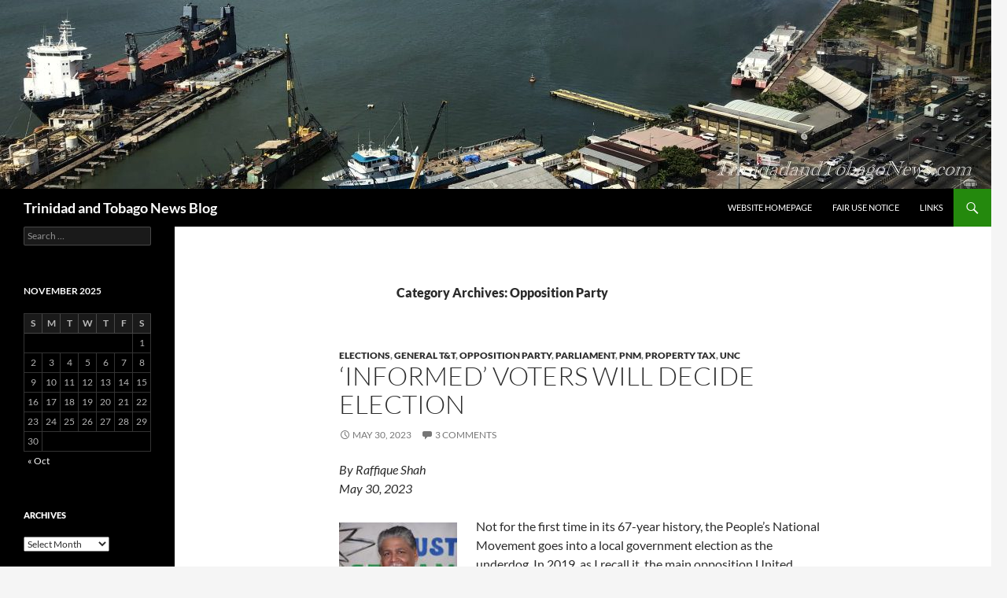

--- FILE ---
content_type: text/html; charset=UTF-8
request_url: http://www.trinidadandtobagonews.com/blog/?cat=566
body_size: 105459
content:
<!DOCTYPE html>
<!--[if IE 7]>
<html class="ie ie7" lang="en-US">
<![endif]-->
<!--[if IE 8]>
<html class="ie ie8" lang="en-US">
<![endif]-->
<!--[if !(IE 7) & !(IE 8)]><!-->
<html lang="en-US">
<!--<![endif]-->
<head>
	<meta charset="UTF-8">
	<meta name="viewport" content="width=device-width, initial-scale=1.0">
	<title>Opposition Party | Trinidad and Tobago News Blog</title>
	<link rel="profile" href="https://gmpg.org/xfn/11">
	<link rel="pingback" href="http://www.trinidadandtobagonews.com/blog/xmlrpc.php">
	<!--[if lt IE 9]>
	<script src="http://www.trinidadandtobagonews.com/blog/wp-content/themes/twentyfourteen/js/html5.js?ver=3.7.0"></script>
	<![endif]-->
	<meta name='robots' content='max-image-preview:large' />
	<style>img:is([sizes="auto" i], [sizes^="auto," i]) { contain-intrinsic-size: 3000px 1500px }</style>
	<link rel="alternate" type="application/rss+xml" title="Trinidad and Tobago News Blog &raquo; Feed" href="http://www.trinidadandtobagonews.com/blog/?feed=rss2" />
<link rel="alternate" type="application/rss+xml" title="Trinidad and Tobago News Blog &raquo; Comments Feed" href="http://www.trinidadandtobagonews.com/blog/?feed=comments-rss2" />
<link rel="alternate" type="application/rss+xml" title="Trinidad and Tobago News Blog &raquo; Opposition Party Category Feed" href="http://www.trinidadandtobagonews.com/blog/?feed=rss2&#038;cat=566" />
<script>
window._wpemojiSettings = {"baseUrl":"https:\/\/s.w.org\/images\/core\/emoji\/16.0.1\/72x72\/","ext":".png","svgUrl":"https:\/\/s.w.org\/images\/core\/emoji\/16.0.1\/svg\/","svgExt":".svg","source":{"concatemoji":"http:\/\/www.trinidadandtobagonews.com\/blog\/wp-includes\/js\/wp-emoji-release.min.js?ver=6.8.3"}};
/*! This file is auto-generated */
!function(s,n){var o,i,e;function c(e){try{var t={supportTests:e,timestamp:(new Date).valueOf()};sessionStorage.setItem(o,JSON.stringify(t))}catch(e){}}function p(e,t,n){e.clearRect(0,0,e.canvas.width,e.canvas.height),e.fillText(t,0,0);var t=new Uint32Array(e.getImageData(0,0,e.canvas.width,e.canvas.height).data),a=(e.clearRect(0,0,e.canvas.width,e.canvas.height),e.fillText(n,0,0),new Uint32Array(e.getImageData(0,0,e.canvas.width,e.canvas.height).data));return t.every(function(e,t){return e===a[t]})}function u(e,t){e.clearRect(0,0,e.canvas.width,e.canvas.height),e.fillText(t,0,0);for(var n=e.getImageData(16,16,1,1),a=0;a<n.data.length;a++)if(0!==n.data[a])return!1;return!0}function f(e,t,n,a){switch(t){case"flag":return n(e,"\ud83c\udff3\ufe0f\u200d\u26a7\ufe0f","\ud83c\udff3\ufe0f\u200b\u26a7\ufe0f")?!1:!n(e,"\ud83c\udde8\ud83c\uddf6","\ud83c\udde8\u200b\ud83c\uddf6")&&!n(e,"\ud83c\udff4\udb40\udc67\udb40\udc62\udb40\udc65\udb40\udc6e\udb40\udc67\udb40\udc7f","\ud83c\udff4\u200b\udb40\udc67\u200b\udb40\udc62\u200b\udb40\udc65\u200b\udb40\udc6e\u200b\udb40\udc67\u200b\udb40\udc7f");case"emoji":return!a(e,"\ud83e\udedf")}return!1}function g(e,t,n,a){var r="undefined"!=typeof WorkerGlobalScope&&self instanceof WorkerGlobalScope?new OffscreenCanvas(300,150):s.createElement("canvas"),o=r.getContext("2d",{willReadFrequently:!0}),i=(o.textBaseline="top",o.font="600 32px Arial",{});return e.forEach(function(e){i[e]=t(o,e,n,a)}),i}function t(e){var t=s.createElement("script");t.src=e,t.defer=!0,s.head.appendChild(t)}"undefined"!=typeof Promise&&(o="wpEmojiSettingsSupports",i=["flag","emoji"],n.supports={everything:!0,everythingExceptFlag:!0},e=new Promise(function(e){s.addEventListener("DOMContentLoaded",e,{once:!0})}),new Promise(function(t){var n=function(){try{var e=JSON.parse(sessionStorage.getItem(o));if("object"==typeof e&&"number"==typeof e.timestamp&&(new Date).valueOf()<e.timestamp+604800&&"object"==typeof e.supportTests)return e.supportTests}catch(e){}return null}();if(!n){if("undefined"!=typeof Worker&&"undefined"!=typeof OffscreenCanvas&&"undefined"!=typeof URL&&URL.createObjectURL&&"undefined"!=typeof Blob)try{var e="postMessage("+g.toString()+"("+[JSON.stringify(i),f.toString(),p.toString(),u.toString()].join(",")+"));",a=new Blob([e],{type:"text/javascript"}),r=new Worker(URL.createObjectURL(a),{name:"wpTestEmojiSupports"});return void(r.onmessage=function(e){c(n=e.data),r.terminate(),t(n)})}catch(e){}c(n=g(i,f,p,u))}t(n)}).then(function(e){for(var t in e)n.supports[t]=e[t],n.supports.everything=n.supports.everything&&n.supports[t],"flag"!==t&&(n.supports.everythingExceptFlag=n.supports.everythingExceptFlag&&n.supports[t]);n.supports.everythingExceptFlag=n.supports.everythingExceptFlag&&!n.supports.flag,n.DOMReady=!1,n.readyCallback=function(){n.DOMReady=!0}}).then(function(){return e}).then(function(){var e;n.supports.everything||(n.readyCallback(),(e=n.source||{}).concatemoji?t(e.concatemoji):e.wpemoji&&e.twemoji&&(t(e.twemoji),t(e.wpemoji)))}))}((window,document),window._wpemojiSettings);
</script>
<style id='wp-emoji-styles-inline-css'>

	img.wp-smiley, img.emoji {
		display: inline !important;
		border: none !important;
		box-shadow: none !important;
		height: 1em !important;
		width: 1em !important;
		margin: 0 0.07em !important;
		vertical-align: -0.1em !important;
		background: none !important;
		padding: 0 !important;
	}
</style>
<link rel='stylesheet' id='wp-block-library-css' href='http://www.trinidadandtobagonews.com/blog/wp-includes/css/dist/block-library/style.min.css?ver=6.8.3' media='all' />
<style id='wp-block-library-theme-inline-css'>
.wp-block-audio :where(figcaption){color:#555;font-size:13px;text-align:center}.is-dark-theme .wp-block-audio :where(figcaption){color:#ffffffa6}.wp-block-audio{margin:0 0 1em}.wp-block-code{border:1px solid #ccc;border-radius:4px;font-family:Menlo,Consolas,monaco,monospace;padding:.8em 1em}.wp-block-embed :where(figcaption){color:#555;font-size:13px;text-align:center}.is-dark-theme .wp-block-embed :where(figcaption){color:#ffffffa6}.wp-block-embed{margin:0 0 1em}.blocks-gallery-caption{color:#555;font-size:13px;text-align:center}.is-dark-theme .blocks-gallery-caption{color:#ffffffa6}:root :where(.wp-block-image figcaption){color:#555;font-size:13px;text-align:center}.is-dark-theme :root :where(.wp-block-image figcaption){color:#ffffffa6}.wp-block-image{margin:0 0 1em}.wp-block-pullquote{border-bottom:4px solid;border-top:4px solid;color:currentColor;margin-bottom:1.75em}.wp-block-pullquote cite,.wp-block-pullquote footer,.wp-block-pullquote__citation{color:currentColor;font-size:.8125em;font-style:normal;text-transform:uppercase}.wp-block-quote{border-left:.25em solid;margin:0 0 1.75em;padding-left:1em}.wp-block-quote cite,.wp-block-quote footer{color:currentColor;font-size:.8125em;font-style:normal;position:relative}.wp-block-quote:where(.has-text-align-right){border-left:none;border-right:.25em solid;padding-left:0;padding-right:1em}.wp-block-quote:where(.has-text-align-center){border:none;padding-left:0}.wp-block-quote.is-large,.wp-block-quote.is-style-large,.wp-block-quote:where(.is-style-plain){border:none}.wp-block-search .wp-block-search__label{font-weight:700}.wp-block-search__button{border:1px solid #ccc;padding:.375em .625em}:where(.wp-block-group.has-background){padding:1.25em 2.375em}.wp-block-separator.has-css-opacity{opacity:.4}.wp-block-separator{border:none;border-bottom:2px solid;margin-left:auto;margin-right:auto}.wp-block-separator.has-alpha-channel-opacity{opacity:1}.wp-block-separator:not(.is-style-wide):not(.is-style-dots){width:100px}.wp-block-separator.has-background:not(.is-style-dots){border-bottom:none;height:1px}.wp-block-separator.has-background:not(.is-style-wide):not(.is-style-dots){height:2px}.wp-block-table{margin:0 0 1em}.wp-block-table td,.wp-block-table th{word-break:normal}.wp-block-table :where(figcaption){color:#555;font-size:13px;text-align:center}.is-dark-theme .wp-block-table :where(figcaption){color:#ffffffa6}.wp-block-video :where(figcaption){color:#555;font-size:13px;text-align:center}.is-dark-theme .wp-block-video :where(figcaption){color:#ffffffa6}.wp-block-video{margin:0 0 1em}:root :where(.wp-block-template-part.has-background){margin-bottom:0;margin-top:0;padding:1.25em 2.375em}
</style>
<style id='classic-theme-styles-inline-css'>
/*! This file is auto-generated */
.wp-block-button__link{color:#fff;background-color:#32373c;border-radius:9999px;box-shadow:none;text-decoration:none;padding:calc(.667em + 2px) calc(1.333em + 2px);font-size:1.125em}.wp-block-file__button{background:#32373c;color:#fff;text-decoration:none}
</style>
<style id='global-styles-inline-css'>
:root{--wp--preset--aspect-ratio--square: 1;--wp--preset--aspect-ratio--4-3: 4/3;--wp--preset--aspect-ratio--3-4: 3/4;--wp--preset--aspect-ratio--3-2: 3/2;--wp--preset--aspect-ratio--2-3: 2/3;--wp--preset--aspect-ratio--16-9: 16/9;--wp--preset--aspect-ratio--9-16: 9/16;--wp--preset--color--black: #000;--wp--preset--color--cyan-bluish-gray: #abb8c3;--wp--preset--color--white: #fff;--wp--preset--color--pale-pink: #f78da7;--wp--preset--color--vivid-red: #cf2e2e;--wp--preset--color--luminous-vivid-orange: #ff6900;--wp--preset--color--luminous-vivid-amber: #fcb900;--wp--preset--color--light-green-cyan: #7bdcb5;--wp--preset--color--vivid-green-cyan: #00d084;--wp--preset--color--pale-cyan-blue: #8ed1fc;--wp--preset--color--vivid-cyan-blue: #0693e3;--wp--preset--color--vivid-purple: #9b51e0;--wp--preset--color--green: #24890d;--wp--preset--color--dark-gray: #2b2b2b;--wp--preset--color--medium-gray: #767676;--wp--preset--color--light-gray: #f5f5f5;--wp--preset--gradient--vivid-cyan-blue-to-vivid-purple: linear-gradient(135deg,rgba(6,147,227,1) 0%,rgb(155,81,224) 100%);--wp--preset--gradient--light-green-cyan-to-vivid-green-cyan: linear-gradient(135deg,rgb(122,220,180) 0%,rgb(0,208,130) 100%);--wp--preset--gradient--luminous-vivid-amber-to-luminous-vivid-orange: linear-gradient(135deg,rgba(252,185,0,1) 0%,rgba(255,105,0,1) 100%);--wp--preset--gradient--luminous-vivid-orange-to-vivid-red: linear-gradient(135deg,rgba(255,105,0,1) 0%,rgb(207,46,46) 100%);--wp--preset--gradient--very-light-gray-to-cyan-bluish-gray: linear-gradient(135deg,rgb(238,238,238) 0%,rgb(169,184,195) 100%);--wp--preset--gradient--cool-to-warm-spectrum: linear-gradient(135deg,rgb(74,234,220) 0%,rgb(151,120,209) 20%,rgb(207,42,186) 40%,rgb(238,44,130) 60%,rgb(251,105,98) 80%,rgb(254,248,76) 100%);--wp--preset--gradient--blush-light-purple: linear-gradient(135deg,rgb(255,206,236) 0%,rgb(152,150,240) 100%);--wp--preset--gradient--blush-bordeaux: linear-gradient(135deg,rgb(254,205,165) 0%,rgb(254,45,45) 50%,rgb(107,0,62) 100%);--wp--preset--gradient--luminous-dusk: linear-gradient(135deg,rgb(255,203,112) 0%,rgb(199,81,192) 50%,rgb(65,88,208) 100%);--wp--preset--gradient--pale-ocean: linear-gradient(135deg,rgb(255,245,203) 0%,rgb(182,227,212) 50%,rgb(51,167,181) 100%);--wp--preset--gradient--electric-grass: linear-gradient(135deg,rgb(202,248,128) 0%,rgb(113,206,126) 100%);--wp--preset--gradient--midnight: linear-gradient(135deg,rgb(2,3,129) 0%,rgb(40,116,252) 100%);--wp--preset--font-size--small: 13px;--wp--preset--font-size--medium: 20px;--wp--preset--font-size--large: 36px;--wp--preset--font-size--x-large: 42px;--wp--preset--spacing--20: 0.44rem;--wp--preset--spacing--30: 0.67rem;--wp--preset--spacing--40: 1rem;--wp--preset--spacing--50: 1.5rem;--wp--preset--spacing--60: 2.25rem;--wp--preset--spacing--70: 3.38rem;--wp--preset--spacing--80: 5.06rem;--wp--preset--shadow--natural: 6px 6px 9px rgba(0, 0, 0, 0.2);--wp--preset--shadow--deep: 12px 12px 50px rgba(0, 0, 0, 0.4);--wp--preset--shadow--sharp: 6px 6px 0px rgba(0, 0, 0, 0.2);--wp--preset--shadow--outlined: 6px 6px 0px -3px rgba(255, 255, 255, 1), 6px 6px rgba(0, 0, 0, 1);--wp--preset--shadow--crisp: 6px 6px 0px rgba(0, 0, 0, 1);}:where(.is-layout-flex){gap: 0.5em;}:where(.is-layout-grid){gap: 0.5em;}body .is-layout-flex{display: flex;}.is-layout-flex{flex-wrap: wrap;align-items: center;}.is-layout-flex > :is(*, div){margin: 0;}body .is-layout-grid{display: grid;}.is-layout-grid > :is(*, div){margin: 0;}:where(.wp-block-columns.is-layout-flex){gap: 2em;}:where(.wp-block-columns.is-layout-grid){gap: 2em;}:where(.wp-block-post-template.is-layout-flex){gap: 1.25em;}:where(.wp-block-post-template.is-layout-grid){gap: 1.25em;}.has-black-color{color: var(--wp--preset--color--black) !important;}.has-cyan-bluish-gray-color{color: var(--wp--preset--color--cyan-bluish-gray) !important;}.has-white-color{color: var(--wp--preset--color--white) !important;}.has-pale-pink-color{color: var(--wp--preset--color--pale-pink) !important;}.has-vivid-red-color{color: var(--wp--preset--color--vivid-red) !important;}.has-luminous-vivid-orange-color{color: var(--wp--preset--color--luminous-vivid-orange) !important;}.has-luminous-vivid-amber-color{color: var(--wp--preset--color--luminous-vivid-amber) !important;}.has-light-green-cyan-color{color: var(--wp--preset--color--light-green-cyan) !important;}.has-vivid-green-cyan-color{color: var(--wp--preset--color--vivid-green-cyan) !important;}.has-pale-cyan-blue-color{color: var(--wp--preset--color--pale-cyan-blue) !important;}.has-vivid-cyan-blue-color{color: var(--wp--preset--color--vivid-cyan-blue) !important;}.has-vivid-purple-color{color: var(--wp--preset--color--vivid-purple) !important;}.has-black-background-color{background-color: var(--wp--preset--color--black) !important;}.has-cyan-bluish-gray-background-color{background-color: var(--wp--preset--color--cyan-bluish-gray) !important;}.has-white-background-color{background-color: var(--wp--preset--color--white) !important;}.has-pale-pink-background-color{background-color: var(--wp--preset--color--pale-pink) !important;}.has-vivid-red-background-color{background-color: var(--wp--preset--color--vivid-red) !important;}.has-luminous-vivid-orange-background-color{background-color: var(--wp--preset--color--luminous-vivid-orange) !important;}.has-luminous-vivid-amber-background-color{background-color: var(--wp--preset--color--luminous-vivid-amber) !important;}.has-light-green-cyan-background-color{background-color: var(--wp--preset--color--light-green-cyan) !important;}.has-vivid-green-cyan-background-color{background-color: var(--wp--preset--color--vivid-green-cyan) !important;}.has-pale-cyan-blue-background-color{background-color: var(--wp--preset--color--pale-cyan-blue) !important;}.has-vivid-cyan-blue-background-color{background-color: var(--wp--preset--color--vivid-cyan-blue) !important;}.has-vivid-purple-background-color{background-color: var(--wp--preset--color--vivid-purple) !important;}.has-black-border-color{border-color: var(--wp--preset--color--black) !important;}.has-cyan-bluish-gray-border-color{border-color: var(--wp--preset--color--cyan-bluish-gray) !important;}.has-white-border-color{border-color: var(--wp--preset--color--white) !important;}.has-pale-pink-border-color{border-color: var(--wp--preset--color--pale-pink) !important;}.has-vivid-red-border-color{border-color: var(--wp--preset--color--vivid-red) !important;}.has-luminous-vivid-orange-border-color{border-color: var(--wp--preset--color--luminous-vivid-orange) !important;}.has-luminous-vivid-amber-border-color{border-color: var(--wp--preset--color--luminous-vivid-amber) !important;}.has-light-green-cyan-border-color{border-color: var(--wp--preset--color--light-green-cyan) !important;}.has-vivid-green-cyan-border-color{border-color: var(--wp--preset--color--vivid-green-cyan) !important;}.has-pale-cyan-blue-border-color{border-color: var(--wp--preset--color--pale-cyan-blue) !important;}.has-vivid-cyan-blue-border-color{border-color: var(--wp--preset--color--vivid-cyan-blue) !important;}.has-vivid-purple-border-color{border-color: var(--wp--preset--color--vivid-purple) !important;}.has-vivid-cyan-blue-to-vivid-purple-gradient-background{background: var(--wp--preset--gradient--vivid-cyan-blue-to-vivid-purple) !important;}.has-light-green-cyan-to-vivid-green-cyan-gradient-background{background: var(--wp--preset--gradient--light-green-cyan-to-vivid-green-cyan) !important;}.has-luminous-vivid-amber-to-luminous-vivid-orange-gradient-background{background: var(--wp--preset--gradient--luminous-vivid-amber-to-luminous-vivid-orange) !important;}.has-luminous-vivid-orange-to-vivid-red-gradient-background{background: var(--wp--preset--gradient--luminous-vivid-orange-to-vivid-red) !important;}.has-very-light-gray-to-cyan-bluish-gray-gradient-background{background: var(--wp--preset--gradient--very-light-gray-to-cyan-bluish-gray) !important;}.has-cool-to-warm-spectrum-gradient-background{background: var(--wp--preset--gradient--cool-to-warm-spectrum) !important;}.has-blush-light-purple-gradient-background{background: var(--wp--preset--gradient--blush-light-purple) !important;}.has-blush-bordeaux-gradient-background{background: var(--wp--preset--gradient--blush-bordeaux) !important;}.has-luminous-dusk-gradient-background{background: var(--wp--preset--gradient--luminous-dusk) !important;}.has-pale-ocean-gradient-background{background: var(--wp--preset--gradient--pale-ocean) !important;}.has-electric-grass-gradient-background{background: var(--wp--preset--gradient--electric-grass) !important;}.has-midnight-gradient-background{background: var(--wp--preset--gradient--midnight) !important;}.has-small-font-size{font-size: var(--wp--preset--font-size--small) !important;}.has-medium-font-size{font-size: var(--wp--preset--font-size--medium) !important;}.has-large-font-size{font-size: var(--wp--preset--font-size--large) !important;}.has-x-large-font-size{font-size: var(--wp--preset--font-size--x-large) !important;}
:where(.wp-block-post-template.is-layout-flex){gap: 1.25em;}:where(.wp-block-post-template.is-layout-grid){gap: 1.25em;}
:where(.wp-block-columns.is-layout-flex){gap: 2em;}:where(.wp-block-columns.is-layout-grid){gap: 2em;}
:root :where(.wp-block-pullquote){font-size: 1.5em;line-height: 1.6;}
</style>
<link rel='stylesheet' id='twentyfourteen-lato-css' href='http://www.trinidadandtobagonews.com/blog/wp-content/themes/twentyfourteen/fonts/font-lato.css?ver=20230328' media='all' />
<link rel='stylesheet' id='genericons-css' href='http://www.trinidadandtobagonews.com/blog/wp-content/themes/twentyfourteen/genericons/genericons.css?ver=3.0.3' media='all' />
<link rel='stylesheet' id='twentyfourteen-style-css' href='http://www.trinidadandtobagonews.com/blog/wp-content/themes/twentyfourteen/style.css?ver=20250715' media='all' />
<link rel='stylesheet' id='twentyfourteen-block-style-css' href='http://www.trinidadandtobagonews.com/blog/wp-content/themes/twentyfourteen/css/blocks.css?ver=20250715' media='all' />
<!--[if lt IE 9]>
<link rel='stylesheet' id='twentyfourteen-ie-css' href='http://www.trinidadandtobagonews.com/blog/wp-content/themes/twentyfourteen/css/ie.css?ver=20140711' media='all' />
<![endif]-->
<script src="http://www.trinidadandtobagonews.com/blog/wp-includes/js/jquery/jquery.min.js?ver=3.7.1" id="jquery-core-js"></script>
<script src="http://www.trinidadandtobagonews.com/blog/wp-includes/js/jquery/jquery-migrate.min.js?ver=3.4.1" id="jquery-migrate-js"></script>
<script src="http://www.trinidadandtobagonews.com/blog/wp-content/themes/twentyfourteen/js/functions.js?ver=20230526" id="twentyfourteen-script-js" defer data-wp-strategy="defer"></script>
<link rel="https://api.w.org/" href="http://www.trinidadandtobagonews.com/blog/index.php?rest_route=/" /><link rel="alternate" title="JSON" type="application/json" href="http://www.trinidadandtobagonews.com/blog/index.php?rest_route=/wp/v2/categories/566" /><link rel="EditURI" type="application/rsd+xml" title="RSD" href="http://www.trinidadandtobagonews.com/blog/xmlrpc.php?rsd" />
<meta name="generator" content="WordPress 6.8.3" />

<!-- Bad Behavior 2.2.24 run time: 3.039 ms -->
<style>.recentcomments a{display:inline !important;padding:0 !important;margin:0 !important;}</style>		<style id="wp-custom-css">
			.site-content .entry-header, 
.site-content .entry-content, 
.site-content .entry-summary, 
.site-content .entry-meta, 
.page-content {
    margin: 0 auto;
    max-width: 620px;
}		</style>
		</head>

<body class="archive category category-opposition-party category-566 wp-embed-responsive wp-theme-twentyfourteen header-image list-view full-width">
<a class="screen-reader-text skip-link" href="#content">
	Skip to content</a>
<div id="page" class="hfeed site">
			<div id="site-header">
		<a href="http://www.trinidadandtobagonews.com/blog/" rel="home" >
			<img src="http://www.trinidadandtobagonews.com/blog/wp-content/uploads/2020/05/cropped-fimAK171114114938b-1.jpg" width="1260" height="240" alt="Trinidad and Tobago News Blog" srcset="http://www.trinidadandtobagonews.com/blog/wp-content/uploads/2020/05/cropped-fimAK171114114938b-1.jpg 1260w, http://www.trinidadandtobagonews.com/blog/wp-content/uploads/2020/05/cropped-fimAK171114114938b-1-300x57.jpg 300w, http://www.trinidadandtobagonews.com/blog/wp-content/uploads/2020/05/cropped-fimAK171114114938b-1-1024x195.jpg 1024w, http://www.trinidadandtobagonews.com/blog/wp-content/uploads/2020/05/cropped-fimAK171114114938b-1-768x146.jpg 768w" sizes="(max-width: 1260px) 100vw, 1260px" decoding="async" fetchpriority="high" />		</a>
	</div>
	
	<header id="masthead" class="site-header">
		<div class="header-main">
			<h1 class="site-title"><a href="http://www.trinidadandtobagonews.com/blog/" rel="home" >Trinidad and Tobago News Blog</a></h1>

			<div class="search-toggle">
				<a href="#search-container" class="screen-reader-text" aria-expanded="false" aria-controls="search-container">
					Search				</a>
			</div>

			<nav id="primary-navigation" class="site-navigation primary-navigation">
				<button class="menu-toggle">Primary Menu</button>
				<div class="menu-homepage-container"><ul id="primary-menu" class="nav-menu"><li id="menu-item-12444" class="menu-item menu-item-type-custom menu-item-object-custom menu-item-12444"><a href="http://www.trinidadandtobagonews.com/">Website Homepage</a></li>
<li id="menu-item-23339" class="menu-item menu-item-type-post_type menu-item-object-post menu-item-23339"><a href="http://www.trinidadandtobagonews.com/blog/?p=23302">Fair Use Notice</a></li>
<li id="menu-item-23347" class="menu-item menu-item-type-custom menu-item-object-custom menu-item-23347"><a href="http://www.trinidadandtobagonews.com/resource_centre.html">Links</a></li>
</ul></div>			</nav>
		</div>

		<div id="search-container" class="search-box-wrapper hide">
			<div class="search-box">
				<form role="search" method="get" class="search-form" action="http://www.trinidadandtobagonews.com/blog/">
				<label>
					<span class="screen-reader-text">Search for:</span>
					<input type="search" class="search-field" placeholder="Search &hellip;" value="" name="s" />
				</label>
				<input type="submit" class="search-submit" value="Search" />
			</form>			</div>
		</div>
	</header><!-- #masthead -->

	<div id="main" class="site-main">

	<section id="primary" class="content-area">
		<div id="content" class="site-content" role="main">

			
			<header class="archive-header">
				<h1 class="archive-title">
				Category Archives: Opposition Party				</h1>

							</header><!-- .archive-header -->

				
<article id="post-55685" class="post-55685 post type-post status-publish format-standard hentry category-elections-general-tt category-general-tt category-opposition-party category-parliament category-pnm category-property-tax category-unc tag-raffique-shah tag-tt-govt">
	
	<header class="entry-header">
				<div class="entry-meta">
			<span class="cat-links"><a href="http://www.trinidadandtobagonews.com/blog/?cat=310" rel="category">Elections</a>, <a href="http://www.trinidadandtobagonews.com/blog/?cat=1" rel="category">General T&#038;T</a>, <a href="http://www.trinidadandtobagonews.com/blog/?cat=566" rel="category">Opposition Party</a>, <a href="http://www.trinidadandtobagonews.com/blog/?cat=217" rel="category">Parliament</a>, <a href="http://www.trinidadandtobagonews.com/blog/?cat=30" rel="category">PNM</a>, <a href="http://www.trinidadandtobagonews.com/blog/?cat=1271" rel="category">Property Tax</a>, <a href="http://www.trinidadandtobagonews.com/blog/?cat=142" rel="category">UNC</a></span>
		</div>
			<h1 class="entry-title"><a href="http://www.trinidadandtobagonews.com/blog/?p=55685" rel="bookmark">‘Informed’ voters will decide election</a></h1>
		<div class="entry-meta">
			<span class="entry-date"><a href="http://www.trinidadandtobagonews.com/blog/?p=55685" rel="bookmark"><time class="entry-date" datetime="2023-05-30T13:50:57-04:00">May 30, 2023</time></a></span> <span class="byline"><span class="author vcard"><a class="url fn n" href="http://www.trinidadandtobagonews.com/blog/?author=4" rel="author">News</a></span></span>			<span class="comments-link"><a href="http://www.trinidadandtobagonews.com/blog/?p=55685#comments">3 Comments</a></span>
						</div><!-- .entry-meta -->
	</header><!-- .entry-header -->

		<div class="entry-content">
		<p><em>By Raffique Shah<br />
May 30, 2023</em></p>
<p><a href="http://www.trinidadandtobagonews.com/blog/?tag=raffique-shah"><img src='http://www.trinidadandtobagonews.com/blogimg/raffique2.jpg' width='150' height='113' border='0' class='alignleft' alt='Raffique Shah' /></a>Not for the first time in its 67-year history, the People’s National Movement goes into a local government election as the underdog. In 2019, as I recall it, the main opposition United National Congress, and some other parties with which it had forged alliances of sorts, seemed confident they would flog the PNM in the wake of a sluggish national economy, job cuts and its failure to secure support for local government reforms that intended to increase the powers of the municipal corporations.<br />
 <a href="http://www.trinidadandtobagonews.com/blog/?p=55685#more-55685" class="more-link">Continue reading <span class="screen-reader-text">‘Informed’ voters will decide election</span> <span class="meta-nav">&rarr;</span></a></p>
	</div><!-- .entry-content -->
	
	<footer class="entry-meta"><span class="tag-links"><a href="http://www.trinidadandtobagonews.com/blog/?tag=raffique-shah" rel="tag">Raffique Shah</a><a href="http://www.trinidadandtobagonews.com/blog/?tag=tt-govt" rel="tag">T&amp;T Govt</a></span></footer></article><!-- #post-55685 -->

<article id="post-55596" class="post-55596 post type-post status-publish format-standard hentry category-general-tt category-opposition-party category-politics category-recession tag-dr-eric-williams tag-raffique-shah tag-subsidies tag-ttec tag-wasa">
	
	<header class="entry-header">
				<div class="entry-meta">
			<span class="cat-links"><a href="http://www.trinidadandtobagonews.com/blog/?cat=1" rel="category">General T&#038;T</a>, <a href="http://www.trinidadandtobagonews.com/blog/?cat=566" rel="category">Opposition Party</a>, <a href="http://www.trinidadandtobagonews.com/blog/?cat=7" rel="category">Politics</a>, <a href="http://www.trinidadandtobagonews.com/blog/?cat=1102" rel="category">Recession</a></span>
		</div>
			<h1 class="entry-title"><a href="http://www.trinidadandtobagonews.com/blog/?p=55596" rel="bookmark">Go softly on utility rates</a></h1>
		<div class="entry-meta">
			<span class="entry-date"><a href="http://www.trinidadandtobagonews.com/blog/?p=55596" rel="bookmark"><time class="entry-date" datetime="2023-02-20T16:30:10-04:00">February 20, 2023</time></a></span> <span class="byline"><span class="author vcard"><a class="url fn n" href="http://www.trinidadandtobagonews.com/blog/?author=4" rel="author">News</a></span></span>			<span class="comments-link"><a href="http://www.trinidadandtobagonews.com/blog/?p=55596#comments">1 Comment</a></span>
						</div><!-- .entry-meta -->
	</header><!-- .entry-header -->

		<div class="entry-content">
		<p><em>By Raffique Shah<br />
February 20, 2023</em></p>
<p><a href="http://www.trinidadandtobagonews.com/blog/?tag=raffique-shah"><img src='http://www.trinidadandtobagonews.com/blogimg/raffique2.jpg' width='150' height='113' border='0' class='alignleft' alt='Raffique Shah' /></a>As someone who has long advocated the dismantling of over-generous subsidies for a number of goods and services, many readers may find my change in position opportunistic, and proceed to lump me with politicians who thrive on hollow rhetoric such as &#8220;freedom for the masses&#8221;, even the more vacuous slogan, &#8220;freeness for the masses&#8221;.</p>
<p>These are flights of fancy that the younger among my generation when our larger-than-life giants like Guevara, Ho Chi Minh, Patrice Lumumba and Malcolm X walked among us, preaching revolution through which we would establish an egalitarian world.<br />
 <a href="http://www.trinidadandtobagonews.com/blog/?p=55596#more-55596" class="more-link">Continue reading <span class="screen-reader-text">Go softly on utility rates</span> <span class="meta-nav">&rarr;</span></a></p>
	</div><!-- .entry-content -->
	
	<footer class="entry-meta"><span class="tag-links"><a href="http://www.trinidadandtobagonews.com/blog/?tag=dr-eric-williams" rel="tag">Dr Eric Williams</a><a href="http://www.trinidadandtobagonews.com/blog/?tag=raffique-shah" rel="tag">Raffique Shah</a><a href="http://www.trinidadandtobagonews.com/blog/?tag=subsidies" rel="tag">subsidies</a><a href="http://www.trinidadandtobagonews.com/blog/?tag=ttec" rel="tag">T&amp;TEC</a><a href="http://www.trinidadandtobagonews.com/blog/?tag=wasa" rel="tag">WASA</a></span></footer></article><!-- #post-55596 -->

<article id="post-55283" class="post-55283 post type-post status-publish format-standard hentry category-finance category-general-tt category-oil-and-gas category-opposition-party category-politics category-recession-finance category-unc tag-raffique-shah tag-tt-govt">
	
	<header class="entry-header">
				<div class="entry-meta">
			<span class="cat-links"><a href="http://www.trinidadandtobagonews.com/blog/?cat=29" rel="category">Finance</a>, <a href="http://www.trinidadandtobagonews.com/blog/?cat=1" rel="category">General T&#038;T</a>, <a href="http://www.trinidadandtobagonews.com/blog/?cat=1103" rel="category">Oil and Gas</a>, <a href="http://www.trinidadandtobagonews.com/blog/?cat=566" rel="category">Opposition Party</a>, <a href="http://www.trinidadandtobagonews.com/blog/?cat=7" rel="category">Politics</a>, <a href="http://www.trinidadandtobagonews.com/blog/?cat=1106" rel="category">Recession</a>, <a href="http://www.trinidadandtobagonews.com/blog/?cat=142" rel="category">UNC</a></span>
		</div>
			<h1 class="entry-title"><a href="http://www.trinidadandtobagonews.com/blog/?p=55283" rel="bookmark">The screw and screwdriver</a></h1>
		<div class="entry-meta">
			<span class="entry-date"><a href="http://www.trinidadandtobagonews.com/blog/?p=55283" rel="bookmark"><time class="entry-date" datetime="2022-04-25T02:56:53-04:00">April 25, 2022</time></a></span> <span class="byline"><span class="author vcard"><a class="url fn n" href="http://www.trinidadandtobagonews.com/blog/?author=4" rel="author">News</a></span></span>			<span class="comments-link"><a href="http://www.trinidadandtobagonews.com/blog/?p=55283#comments">1 Comment</a></span>
						</div><!-- .entry-meta -->
	</header><!-- .entry-header -->

		<div class="entry-content">
		<p><em>By Raffique Shah<br />
April 25, 2022</em></p>
<p><a href="http://www.trinidadandtobagonews.com/blog/?tag=raffique-shah"><img src='http://www.trinidadandtobagonews.com/blogimg/raffique2.jpg' width='150' height='113' border='0' class='alignleft' alt='Raffique Shah' /></a>By late last Tuesday eve­ning, the universe seemed to me to have remained intact as we have known it from creation, or more accurately, since we arrived on it&mdash;vast, mysterious, constantly moving&mdash;and the Earth did not stand still, as some politicians had hoped would happen, in a celestial display of anger by the gods against satanic price increases in auto fuels imposed by the heartless Government of Trinidad and Tobago on its people.<br />
 <a href="http://www.trinidadandtobagonews.com/blog/?p=55283#more-55283" class="more-link">Continue reading <span class="screen-reader-text">The screw and screwdriver</span> <span class="meta-nav">&rarr;</span></a></p>
	</div><!-- .entry-content -->
	
	<footer class="entry-meta"><span class="tag-links"><a href="http://www.trinidadandtobagonews.com/blog/?tag=raffique-shah" rel="tag">Raffique Shah</a><a href="http://www.trinidadandtobagonews.com/blog/?tag=tt-govt" rel="tag">T&amp;T Govt</a></span></footer></article><!-- #post-55283 -->

<article id="post-54782" class="post-54782 post type-post status-publish format-standard hentry category-corruption category-general-tt category-opposition-party category-pnm category-politics tag-faris-al-rawi tag-gary-griffith tag-roger-kawalsingh tag-selwyn-r-cudjoe tag-tt-govt">
	
	<header class="entry-header">
				<div class="entry-meta">
			<span class="cat-links"><a href="http://www.trinidadandtobagonews.com/blog/?cat=37" rel="category">corruption</a>, <a href="http://www.trinidadandtobagonews.com/blog/?cat=1" rel="category">General T&#038;T</a>, <a href="http://www.trinidadandtobagonews.com/blog/?cat=566" rel="category">Opposition Party</a>, <a href="http://www.trinidadandtobagonews.com/blog/?cat=30" rel="category">PNM</a>, <a href="http://www.trinidadandtobagonews.com/blog/?cat=7" rel="category">Politics</a></span>
		</div>
			<h1 class="entry-title"><a href="http://www.trinidadandtobagonews.com/blog/?p=54782" rel="bookmark">Eroding Public Confidence in Our Institutions</a></h1>
		<div class="entry-meta">
			<span class="entry-date"><a href="http://www.trinidadandtobagonews.com/blog/?p=54782" rel="bookmark"><time class="entry-date" datetime="2021-10-04T08:36:46-04:00">October 4, 2021</time></a></span> <span class="byline"><span class="author vcard"><a class="url fn n" href="http://www.trinidadandtobagonews.com/blog/?author=4" rel="author">News</a></span></span>			<span class="comments-link"><a href="http://www.trinidadandtobagonews.com/blog/?p=54782#comments">3 Comments</a></span>
						</div><!-- .entry-meta -->
	</header><!-- .entry-header -->

		<div class="entry-content">
		<p><em>By Dr Selwyn R. Cudjoe<br />
October 04, 2021</em></p>
<p><a href="http://www.trinidadandtobagonews.com/blog/?tag=selwyn-r-cudjoe"><img loading="lazy" decoding="async" class="alignleft" src="http://www.trinidadandtobagonews.com/blogimg/cudjoe.jpg" alt="Dr. Selwyn R. Cudjoe" width="150" height="100" border="0"/></a>I was trying my best to stay out of de commess until someone sent me a Facebook post that read: &#8220;That&#8217;s Faris&#8217;s Porsche that Roger has been driving around over the past two years.&#8221;  The post also showed a photograph of the SUV number plate attached as well as a &#8220;Title of Certification.&#8221;  Quickly thereafter the <em>Express</em> reported: &#8220;There have been suggestions of a link between Al-Rawi, [Roger] Kawalsingh, and Gary Griffith and on investigation that this alleged link has compromised the work of PolSC [Police Service Commission].&#8221;<br />
 <a href="http://www.trinidadandtobagonews.com/blog/?p=54782#more-54782" class="more-link">Continue reading <span class="screen-reader-text">Eroding Public Confidence in Our Institutions</span> <span class="meta-nav">&rarr;</span></a></p>
	</div><!-- .entry-content -->
	
	<footer class="entry-meta"><span class="tag-links"><a href="http://www.trinidadandtobagonews.com/blog/?tag=faris-al-rawi" rel="tag">Faris Al Rawi</a><a href="http://www.trinidadandtobagonews.com/blog/?tag=gary-griffith" rel="tag">Gary Griffith</a><a href="http://www.trinidadandtobagonews.com/blog/?tag=roger-kawalsingh" rel="tag">Roger Kawalsingh</a><a href="http://www.trinidadandtobagonews.com/blog/?tag=selwyn-r-cudjoe" rel="tag">Selwyn R. Cudjoe</a><a href="http://www.trinidadandtobagonews.com/blog/?tag=tt-govt" rel="tag">T&amp;T Govt</a></span></footer></article><!-- #post-54782 -->

<article id="post-11081" class="post-11081 post type-post status-publish format-standard hentry category-finance category-general-tt category-letters category-oil-and-gas category-opposition-party category-property-tax category-recession tag-david-lee tag-guardian tag-politics tag-tt-govt">
	
	<header class="entry-header">
				<div class="entry-meta">
			<span class="cat-links"><a href="http://www.trinidadandtobagonews.com/blog/?cat=29" rel="category">Finance</a>, <a href="http://www.trinidadandtobagonews.com/blog/?cat=1" rel="category">General T&#038;T</a>, <a href="http://www.trinidadandtobagonews.com/blog/?cat=4" rel="category">Letters</a>, <a href="http://www.trinidadandtobagonews.com/blog/?cat=1103" rel="category">Oil and Gas</a>, <a href="http://www.trinidadandtobagonews.com/blog/?cat=566" rel="category">Opposition Party</a>, <a href="http://www.trinidadandtobagonews.com/blog/?cat=1271" rel="category">Property Tax</a>, <a href="http://www.trinidadandtobagonews.com/blog/?cat=1102" rel="category">Recession</a></span>
		</div>
			<h1 class="entry-title"><a href="http://www.trinidadandtobagonews.com/blog/?p=11081" rel="bookmark">Shelve property tax as energy revenue rises</a></h1>
		<div class="entry-meta">
			<span class="entry-date"><a href="http://www.trinidadandtobagonews.com/blog/?p=11081" rel="bookmark"><time class="entry-date" datetime="2018-05-10T20:55:40-04:00">May 10, 2018</time></a></span> <span class="byline"><span class="author vcard"><a class="url fn n" href="http://www.trinidadandtobagonews.com/blog/?author=4" rel="author">News</a></span></span>			<span class="comments-link"><a href="http://www.trinidadandtobagonews.com/blog/?p=11081#comments">4 Comments</a></span>
						</div><!-- .entry-meta -->
	</header><!-- .entry-header -->

		<div class="entry-content">
		<p><i>By Gail Alexander<br />
May 10, 2018 &#8211; <a HREF="http://www.guardian.co.tt/news/2018-05-09/shelve-property-tax-energy-revenue-rises">guardian.co.tt</a></i></p>
<p><a href="http://www.trinidadandtobagonews.com/blog/?tag=raffique-shah"><img src='http://www.trinidadandtobagonews.com/blogimg/Clyde-Paul-Lee.jpg' width='150' height='100' border='0' class='alignleft' alt='Opposition Chief Whip David Lee' /></a>The Government should not institute the property tax since Finance Minister Colm Imbert recently said T&#038;T has “turned the corner” and also projected “good news” in today’s mid-year Budget review, says Opposition Chief Whip David Lee.</p>
<p>“He has painted a more positive outlook for T&#038;T in recent weeks. Also, energy prices are better than before. If the situation is really good, Government should have no need to pursue the property tax and inflict further hardship on the public,” Lee said yesterday.<br />
 <a href="http://www.trinidadandtobagonews.com/blog/?p=11081#more-11081" class="more-link">Continue reading <span class="screen-reader-text">Shelve property tax as energy revenue rises</span> <span class="meta-nav">&rarr;</span></a></p>
	</div><!-- .entry-content -->
	
	<footer class="entry-meta"><span class="tag-links"><a href="http://www.trinidadandtobagonews.com/blog/?tag=david-lee" rel="tag">David Lee</a><a href="http://www.trinidadandtobagonews.com/blog/?tag=guardian" rel="tag">Guardian</a><a href="http://www.trinidadandtobagonews.com/blog/?tag=politics" rel="tag">Politics</a><a href="http://www.trinidadandtobagonews.com/blog/?tag=tt-govt" rel="tag">T&amp;T Govt</a></span></footer></article><!-- #post-11081 -->

<article id="post-10283" class="post-10283 post type-post status-publish format-standard hentry category-caribbean category-dominica category-general-tt category-opposition-party category-parliament category-pnm category-politics category-unc tag-abuse tag-kamla-persad-bissessar tag-keith-rowley tag-politics tag-stephen-kangal tag-tt-govt">
	
	<header class="entry-header">
				<div class="entry-meta">
			<span class="cat-links"><a href="http://www.trinidadandtobagonews.com/blog/?cat=17" rel="category">Caribbean</a>, <a href="http://www.trinidadandtobagonews.com/blog/?cat=1300" rel="category">Dominica</a>, <a href="http://www.trinidadandtobagonews.com/blog/?cat=1" rel="category">General T&#038;T</a>, <a href="http://www.trinidadandtobagonews.com/blog/?cat=566" rel="category">Opposition Party</a>, <a href="http://www.trinidadandtobagonews.com/blog/?cat=217" rel="category">Parliament</a>, <a href="http://www.trinidadandtobagonews.com/blog/?cat=30" rel="category">PNM</a>, <a href="http://www.trinidadandtobagonews.com/blog/?cat=7" rel="category">Politics</a>, <a href="http://www.trinidadandtobagonews.com/blog/?cat=142" rel="category">UNC</a></span>
		</div>
			<h1 class="entry-title"><a href="http://www.trinidadandtobagonews.com/blog/?p=10283" rel="bookmark">Impugning The Integrity of the Parliament</a></h1>
		<div class="entry-meta">
			<span class="entry-date"><a href="http://www.trinidadandtobagonews.com/blog/?p=10283" rel="bookmark"><time class="entry-date" datetime="2017-10-02T08:05:44-04:00">October 2, 2017</time></a></span> <span class="byline"><span class="author vcard"><a class="url fn n" href="http://www.trinidadandtobagonews.com/blog/?author=4" rel="author">News</a></span></span>			<span class="comments-link"><a href="http://www.trinidadandtobagonews.com/blog/?p=10283#comments">8 Comments</a></span>
						</div><!-- .entry-meta -->
	</header><!-- .entry-header -->

		<div class="entry-content">
		<p><em>By Dr. Stephen Kangal<br />
October 2, 2017</em></p>
<p><a href="http://www.trinidadandtobagonews.com/blog/?tag=stephen-kangal"><img loading="lazy" decoding="async" class="alignleft" src="http://www.trinidadandtobagonews.com/blogimg/skangal2.jpg" alt="Stephen Kangal" width="150" height="100" border="0"/></a>The time has come when the bifurcated national community must now say that they have had enough of indiscretions and mediocrity.  Is this what we have to show after 55 years of statehood and political independence?</p>
<p>We must abandon our traditional tribal loyalties/ political moorings and arrest the frequency with which The Honourable Prime Minister, Dr Keith Rowley has been bringing T&amp;T&#8217;s democracy and governance into odium and disrepute in the eyes of all of us and those watching us from the outside.<br />
 <a href="http://www.trinidadandtobagonews.com/blog/?p=10283#more-10283" class="more-link">Continue reading <span class="screen-reader-text">Impugning The Integrity of the Parliament</span> <span class="meta-nav">&rarr;</span></a></p>
	</div><!-- .entry-content -->
	
	<footer class="entry-meta"><span class="tag-links"><a href="http://www.trinidadandtobagonews.com/blog/?tag=abuse" rel="tag">Abuse</a><a href="http://www.trinidadandtobagonews.com/blog/?tag=kamla-persad-bissessar" rel="tag">Kamla Persad-Bissessar</a><a href="http://www.trinidadandtobagonews.com/blog/?tag=keith-rowley" rel="tag">Keith Rowley</a><a href="http://www.trinidadandtobagonews.com/blog/?tag=politics" rel="tag">Politics</a><a href="http://www.trinidadandtobagonews.com/blog/?tag=stephen-kangal" rel="tag">Stephen Kangal</a><a href="http://www.trinidadandtobagonews.com/blog/?tag=tt-govt" rel="tag">T&amp;T Govt</a></span></footer></article><!-- #post-10283 -->

<article id="post-9944" class="post-9944 post type-post status-publish format-standard hentry category-general-tt category-law category-opposition-party category-pnm category-politics category-unc tag-faris-al-rawi tag-kamla-persad-bissessar tag-politics tag-selwyn-r-cudjoe tag-tt-govt">
	
	<header class="entry-header">
				<div class="entry-meta">
			<span class="cat-links"><a href="http://www.trinidadandtobagonews.com/blog/?cat=1" rel="category">General T&#038;T</a>, <a href="http://www.trinidadandtobagonews.com/blog/?cat=186" rel="category">Law</a>, <a href="http://www.trinidadandtobagonews.com/blog/?cat=566" rel="category">Opposition Party</a>, <a href="http://www.trinidadandtobagonews.com/blog/?cat=30" rel="category">PNM</a>, <a href="http://www.trinidadandtobagonews.com/blog/?cat=7" rel="category">Politics</a>, <a href="http://www.trinidadandtobagonews.com/blog/?cat=142" rel="category">UNC</a></span>
		</div>
			<h1 class="entry-title"><a href="http://www.trinidadandtobagonews.com/blog/?p=9944" rel="bookmark">Guarding Our Laws</a></h1>
		<div class="entry-meta">
			<span class="entry-date"><a href="http://www.trinidadandtobagonews.com/blog/?p=9944" rel="bookmark"><time class="entry-date" datetime="2017-02-26T20:02:07-04:00">February 26, 2017</time></a></span> <span class="byline"><span class="author vcard"><a class="url fn n" href="http://www.trinidadandtobagonews.com/blog/?author=4" rel="author">News</a></span></span>			<span class="comments-link"><a href="http://www.trinidadandtobagonews.com/blog/?p=9944#comments">5 Comments</a></span>
						</div><!-- .entry-meta -->
	</header><!-- .entry-header -->

		<div class="entry-content">
		<p><em>By Dr. Selwyn R. Cudjoe<br />
February 26, 2017</em></p>
<p><a href="http://www.trinidadandtobagonews.com/blog/?tag=selwyn-r-cudjoe"><img loading="lazy" decoding="async" class="alignleft" src="http://www.trinidadandtobagonews.com/blogimg/cudjoe.jpg" alt="Dr. Selwyn R. Cudjoe" width="150" height="100" border="0"/></a>In 2011, shortly after the People&#8217;s Partnership was installed as a government, the GOPIO asked me to give a lecture on multiculturalism. I emphasized that Trinidad and Tobago will never reach its full potential unless all of us&mdash;black, white, Indian and African, protestant and Hindu&mdash;accepted our past as our national patrimony.  Therefore, I was pleased when, Kamla Persad Bissessar, in her response to Faris Al-Rawi&#8217;s attempt to do away with the three-fifths requirement for the passage of certain legislation, recognized that our Independence constitution &#8220;was evolutionary and was the result of hard fought negotiations at Marlborough House by our forefathers.&#8221;<br />
 <a href="http://www.trinidadandtobagonews.com/blog/?p=9944#more-9944" class="more-link">Continue reading <span class="screen-reader-text">Guarding Our Laws</span> <span class="meta-nav">&rarr;</span></a></p>
	</div><!-- .entry-content -->
	
	<footer class="entry-meta"><span class="tag-links"><a href="http://www.trinidadandtobagonews.com/blog/?tag=faris-al-rawi" rel="tag">Faris Al Rawi</a><a href="http://www.trinidadandtobagonews.com/blog/?tag=kamla-persad-bissessar" rel="tag">Kamla Persad-Bissessar</a><a href="http://www.trinidadandtobagonews.com/blog/?tag=politics" rel="tag">Politics</a><a href="http://www.trinidadandtobagonews.com/blog/?tag=selwyn-r-cudjoe" rel="tag">Selwyn R. Cudjoe</a><a href="http://www.trinidadandtobagonews.com/blog/?tag=tt-govt" rel="tag">T&amp;T Govt</a></span></footer></article><!-- #post-9944 -->

<article id="post-9693" class="post-9693 post type-post status-publish format-standard hentry category-elections-general-tt category-general-tt category-opposition-party category-peoples-partnership category-pnm category-politics category-recession category-unc tag-colm-imbert tag-kamla-persad-bissessar tag-politics tag-raffique-shah tag-rapid-rail tag-tt-govt">
	
	<header class="entry-header">
				<div class="entry-meta">
			<span class="cat-links"><a href="http://www.trinidadandtobagonews.com/blog/?cat=310" rel="category">Elections</a>, <a href="http://www.trinidadandtobagonews.com/blog/?cat=1" rel="category">General T&#038;T</a>, <a href="http://www.trinidadandtobagonews.com/blog/?cat=566" rel="category">Opposition Party</a>, <a href="http://www.trinidadandtobagonews.com/blog/?cat=396" rel="category">People's Partnership</a>, <a href="http://www.trinidadandtobagonews.com/blog/?cat=30" rel="category">PNM</a>, <a href="http://www.trinidadandtobagonews.com/blog/?cat=7" rel="category">Politics</a>, <a href="http://www.trinidadandtobagonews.com/blog/?cat=1102" rel="category">Recession</a>, <a href="http://www.trinidadandtobagonews.com/blog/?cat=142" rel="category">UNC</a></span>
		</div>
			<h1 class="entry-title"><a href="http://www.trinidadandtobagonews.com/blog/?p=9693" rel="bookmark">Half truths and manifestos</a></h1>
		<div class="entry-meta">
			<span class="entry-date"><a href="http://www.trinidadandtobagonews.com/blog/?p=9693" rel="bookmark"><time class="entry-date" datetime="2016-08-28T12:46:23-04:00">August 28, 2016</time></a></span> <span class="byline"><span class="author vcard"><a class="url fn n" href="http://www.trinidadandtobagonews.com/blog/?author=4" rel="author">News</a></span></span>			<span class="comments-link"><a href="http://www.trinidadandtobagonews.com/blog/?p=9693#comments">5 Comments</a></span>
						</div><!-- .entry-meta -->
	</header><!-- .entry-header -->

		<div class="entry-content">
		<p><em>By Raffique Shah<br />
Submitted: August 23, 2016<br />
Posted: August 28, 2016</em> </p>
<p><a href="http://www.trinidadandtobagonews.com/blog/?tag=raffique-shah"><img src='http://www.trinidadandtobagonews.com/blogimg/raffique2.jpg' width='150' height='113' border='0' class='alignleft' alt='Raffique Shah' /></a>I don&#8217;t know that the majority of people in the country are influenced in any way by the manifestos presented by various parties&mdash;in our case two, one from the UNC/PP and the other from the PNM.</p>
<p>In fact, I believe few people, likely less than ten percent of the electorate, read these voluminous documents. In my case, I sought the synopses of the presenters because I know they will have highlighted what they saw as the fundamentals of what they would implement if elected, and certainly their most marketable offerings.<br />
 <a href="http://www.trinidadandtobagonews.com/blog/?p=9693#more-9693" class="more-link">Continue reading <span class="screen-reader-text">Half truths and manifestos</span> <span class="meta-nav">&rarr;</span></a></p>
	</div><!-- .entry-content -->
	
	<footer class="entry-meta"><span class="tag-links"><a href="http://www.trinidadandtobagonews.com/blog/?tag=colm-imbert" rel="tag">Colm Imbert</a><a href="http://www.trinidadandtobagonews.com/blog/?tag=kamla-persad-bissessar" rel="tag">Kamla Persad-Bissessar</a><a href="http://www.trinidadandtobagonews.com/blog/?tag=politics" rel="tag">Politics</a><a href="http://www.trinidadandtobagonews.com/blog/?tag=raffique-shah" rel="tag">Raffique Shah</a><a href="http://www.trinidadandtobagonews.com/blog/?tag=rapid-rail" rel="tag">Rapid Rail</a><a href="http://www.trinidadandtobagonews.com/blog/?tag=tt-govt" rel="tag">T&amp;T Govt</a></span></footer></article><!-- #post-9693 -->

<article id="post-9414" class="post-9414 post type-post status-publish format-standard hentry category-general-tt category-opposition-party category-parliament category-pnm category-politics category-unc tag-abuse tag-guardian tag-kamla-persad-bissessar tag-keith-rowley tag-politics tag-tt-govt">
	
	<header class="entry-header">
				<div class="entry-meta">
			<span class="cat-links"><a href="http://www.trinidadandtobagonews.com/blog/?cat=1" rel="category">General T&#038;T</a>, <a href="http://www.trinidadandtobagonews.com/blog/?cat=566" rel="category">Opposition Party</a>, <a href="http://www.trinidadandtobagonews.com/blog/?cat=217" rel="category">Parliament</a>, <a href="http://www.trinidadandtobagonews.com/blog/?cat=30" rel="category">PNM</a>, <a href="http://www.trinidadandtobagonews.com/blog/?cat=7" rel="category">Politics</a>, <a href="http://www.trinidadandtobagonews.com/blog/?cat=142" rel="category">UNC</a></span>
		</div>
			<h1 class="entry-title"><a href="http://www.trinidadandtobagonews.com/blog/?p=9414" rel="bookmark">Padarath to repay Parliament $60,000 for hiring relative</a></h1>
		<div class="entry-meta">
			<span class="entry-date"><a href="http://www.trinidadandtobagonews.com/blog/?p=9414" rel="bookmark"><time class="entry-date" datetime="2016-03-20T06:11:27-04:00">March 20, 2016</time></a></span> <span class="byline"><span class="author vcard"><a class="url fn n" href="http://www.trinidadandtobagonews.com/blog/?author=4" rel="author">News</a></span></span>			<span class="comments-link"><a href="http://www.trinidadandtobagonews.com/blog/?p=9414#comments">10 Comments</a></span>
						</div><!-- .entry-meta -->
	</header><!-- .entry-header -->

		<div class="entry-content">
		<p><i>By Gail Alexander<br />
Sunday, March 20, 2016 &#8211; <a HREF="http://www.guardian.co.tt/news/2016-03-19/padarath-repay-parliament-60000-hiring-relative">guardian.co.tt</a></i></p>
<p><img src='http://www.trinidadandtobagonews.com/blogimg/parliament2.jpg' width='150' height='100' border='0' class='alignleft' alt='Parliament' />Apart from Opposition Leader Kamla Persad-Bissessar, two other Opposition UNC MPs had relatives employed at their respective constituency offices in this current parliamentary term, and a third UNC MP still has a “distant” relative employed.</p>
<p>They are Princes Town MP Barry Padarath, Caroni Central MP Dr Bhoe Tewarie and Mayaro MP Rushton Paray.<br />
 <a href="http://www.trinidadandtobagonews.com/blog/?p=9414#more-9414" class="more-link">Continue reading <span class="screen-reader-text">Padarath to repay Parliament $60,000 for hiring relative</span> <span class="meta-nav">&rarr;</span></a></p>
	</div><!-- .entry-content -->
	
	<footer class="entry-meta"><span class="tag-links"><a href="http://www.trinidadandtobagonews.com/blog/?tag=abuse" rel="tag">Abuse</a><a href="http://www.trinidadandtobagonews.com/blog/?tag=guardian" rel="tag">Guardian</a><a href="http://www.trinidadandtobagonews.com/blog/?tag=kamla-persad-bissessar" rel="tag">Kamla Persad-Bissessar</a><a href="http://www.trinidadandtobagonews.com/blog/?tag=keith-rowley" rel="tag">Keith Rowley</a><a href="http://www.trinidadandtobagonews.com/blog/?tag=politics" rel="tag">Politics</a><a href="http://www.trinidadandtobagonews.com/blog/?tag=tt-govt" rel="tag">T&amp;T Govt</a></span></footer></article><!-- #post-9414 -->

<article id="post-9409" class="post-9409 post type-post status-publish format-standard hentry category-general-tt category-ilp category-opposition-party category-parliament category-pnm category-politics category-unc tag-abuse tag-express tag-guardian tag-kamla-persad-bissessar tag-newsday tag-politics tag-tt-govt">
	
	<header class="entry-header">
				<div class="entry-meta">
			<span class="cat-links"><a href="http://www.trinidadandtobagonews.com/blog/?cat=1" rel="category">General T&#038;T</a>, <a href="http://www.trinidadandtobagonews.com/blog/?cat=866" rel="category">ILP</a>, <a href="http://www.trinidadandtobagonews.com/blog/?cat=566" rel="category">Opposition Party</a>, <a href="http://www.trinidadandtobagonews.com/blog/?cat=217" rel="category">Parliament</a>, <a href="http://www.trinidadandtobagonews.com/blog/?cat=30" rel="category">PNM</a>, <a href="http://www.trinidadandtobagonews.com/blog/?cat=7" rel="category">Politics</a>, <a href="http://www.trinidadandtobagonews.com/blog/?cat=142" rel="category">UNC</a></span>
		</div>
			<h1 class="entry-title"><a href="http://www.trinidadandtobagonews.com/blog/?p=9409" rel="bookmark">KAMLA MUST GO TOO</a></h1>
		<div class="entry-meta">
			<span class="entry-date"><a href="http://www.trinidadandtobagonews.com/blog/?p=9409" rel="bookmark"><time class="entry-date" datetime="2016-03-19T06:39:22-04:00">March 19, 2016</time></a></span> <span class="byline"><span class="author vcard"><a class="url fn n" href="http://www.trinidadandtobagonews.com/blog/?author=4" rel="author">News</a></span></span>			<span class="comments-link"><a href="http://www.trinidadandtobagonews.com/blog/?p=9409#comments">9 Comments</a></span>
						</div><!-- .entry-meta -->
	</header><!-- .entry-header -->

		<div class="entry-content">
		<p><big><b>Opposition Leader accused of hiring relatives at Siparia constituency office</b></big></p>
<p><i>By Ria Taitt<br />
March 19, 2016 &#8211; <a HREF="http://www.trinidadexpress.com/20160318/news/kamla-must-go-too">trinidadexpress.com</a></i></p>
<p><a href="http://www.trinidadandtobagonews.com/blog/?tag=kamla-persad-bissessar"><img src='http://www.trinidadandtobagonews.com/blogimg/kamlasm.jpg' width='150' height='100' border='0' class='alignleft' title='Kamla Persad-Bissessar' alt='Kamla Persad-Bissessar' /></a>Allegations of a breach of the Parliament rules against the hiring of relatives gathered momentum yesterday with fresh claims that Opposition Leader Kamla Persad-Bissessar has broken the rules too.</p>
<p>Reports surfaced yesterday that Persad-Bissessar has employed two of her relatives at her Siparia constituency office for well over a decade.<br />
 <a href="http://www.trinidadandtobagonews.com/blog/?p=9409#more-9409" class="more-link">Continue reading <span class="screen-reader-text">KAMLA MUST GO TOO</span> <span class="meta-nav">&rarr;</span></a></p>
	</div><!-- .entry-content -->
	
	<footer class="entry-meta"><span class="tag-links"><a href="http://www.trinidadandtobagonews.com/blog/?tag=abuse" rel="tag">Abuse</a><a href="http://www.trinidadandtobagonews.com/blog/?tag=express" rel="tag">Express</a><a href="http://www.trinidadandtobagonews.com/blog/?tag=guardian" rel="tag">Guardian</a><a href="http://www.trinidadandtobagonews.com/blog/?tag=kamla-persad-bissessar" rel="tag">Kamla Persad-Bissessar</a><a href="http://www.trinidadandtobagonews.com/blog/?tag=newsday" rel="tag">Newsday</a><a href="http://www.trinidadandtobagonews.com/blog/?tag=politics" rel="tag">Politics</a><a href="http://www.trinidadandtobagonews.com/blog/?tag=tt-govt" rel="tag">T&amp;T Govt</a></span></footer></article><!-- #post-9409 -->
		<nav class="navigation paging-navigation">
		<h1 class="screen-reader-text">
			Posts navigation		</h1>
		<div class="pagination loop-pagination">
			<span aria-current="page" class="page-numbers current">1</span>
<a class="page-numbers" href="http://www.trinidadandtobagonews.com/blog/?paged=2&#038;cat=566">2</a>
<span class="page-numbers dots">&hellip;</span>
<a class="page-numbers" href="http://www.trinidadandtobagonews.com/blog/?paged=17&#038;cat=566">17</a>
<a class="next page-numbers" href="http://www.trinidadandtobagonews.com/blog/?paged=2&#038;cat=566">Next &rarr;</a>		</div><!-- .pagination -->
	</nav><!-- .navigation -->
					</div><!-- #content -->
	</section><!-- #primary -->

<div id="secondary">
	
	
		<div id="primary-sidebar" class="primary-sidebar widget-area" role="complementary">
		<aside id="search-2" class="widget widget_search"><form role="search" method="get" class="search-form" action="http://www.trinidadandtobagonews.com/blog/">
				<label>
					<span class="screen-reader-text">Search for:</span>
					<input type="search" class="search-field" placeholder="Search &hellip;" value="" name="s" />
				</label>
				<input type="submit" class="search-submit" value="Search" />
			</form></aside><aside id="calendar-2" class="widget widget_calendar"><div id="calendar_wrap" class="calendar_wrap"><table id="wp-calendar" class="wp-calendar-table">
	<caption>November 2025</caption>
	<thead>
	<tr>
		<th scope="col" aria-label="Sunday">S</th>
		<th scope="col" aria-label="Monday">M</th>
		<th scope="col" aria-label="Tuesday">T</th>
		<th scope="col" aria-label="Wednesday">W</th>
		<th scope="col" aria-label="Thursday">T</th>
		<th scope="col" aria-label="Friday">F</th>
		<th scope="col" aria-label="Saturday">S</th>
	</tr>
	</thead>
	<tbody>
	<tr>
		<td colspan="6" class="pad">&nbsp;</td><td>1</td>
	</tr>
	<tr>
		<td>2</td><td id="today">3</td><td>4</td><td>5</td><td>6</td><td>7</td><td>8</td>
	</tr>
	<tr>
		<td>9</td><td>10</td><td>11</td><td>12</td><td>13</td><td>14</td><td>15</td>
	</tr>
	<tr>
		<td>16</td><td>17</td><td>18</td><td>19</td><td>20</td><td>21</td><td>22</td>
	</tr>
	<tr>
		<td>23</td><td>24</td><td>25</td><td>26</td><td>27</td><td>28</td><td>29</td>
	</tr>
	<tr>
		<td>30</td>
		<td class="pad" colspan="6">&nbsp;</td>
	</tr>
	</tbody>
	</table><nav aria-label="Previous and next months" class="wp-calendar-nav">
		<span class="wp-calendar-nav-prev"><a href="http://www.trinidadandtobagonews.com/blog/?m=202510">&laquo; Oct</a></span>
		<span class="pad">&nbsp;</span>
		<span class="wp-calendar-nav-next">&nbsp;</span>
	</nav></div></aside><aside id="archives-3" class="widget widget_archive"><h1 class="widget-title">Archives</h1>		<label class="screen-reader-text" for="archives-dropdown-3">Archives</label>
		<select id="archives-dropdown-3" name="archive-dropdown">
			
			<option value="">Select Month</option>
				<option value='http://www.trinidadandtobagonews.com/blog/?m=202510'> October 2025 </option>
	<option value='http://www.trinidadandtobagonews.com/blog/?m=202509'> September 2025 </option>
	<option value='http://www.trinidadandtobagonews.com/blog/?m=202508'> August 2025 </option>
	<option value='http://www.trinidadandtobagonews.com/blog/?m=202507'> July 2025 </option>
	<option value='http://www.trinidadandtobagonews.com/blog/?m=202506'> June 2025 </option>
	<option value='http://www.trinidadandtobagonews.com/blog/?m=202505'> May 2025 </option>
	<option value='http://www.trinidadandtobagonews.com/blog/?m=202504'> April 2025 </option>
	<option value='http://www.trinidadandtobagonews.com/blog/?m=202503'> March 2025 </option>
	<option value='http://www.trinidadandtobagonews.com/blog/?m=202502'> February 2025 </option>
	<option value='http://www.trinidadandtobagonews.com/blog/?m=202501'> January 2025 </option>
	<option value='http://www.trinidadandtobagonews.com/blog/?m=202412'> December 2024 </option>
	<option value='http://www.trinidadandtobagonews.com/blog/?m=202411'> November 2024 </option>
	<option value='http://www.trinidadandtobagonews.com/blog/?m=202410'> October 2024 </option>
	<option value='http://www.trinidadandtobagonews.com/blog/?m=202409'> September 2024 </option>
	<option value='http://www.trinidadandtobagonews.com/blog/?m=202408'> August 2024 </option>
	<option value='http://www.trinidadandtobagonews.com/blog/?m=202407'> July 2024 </option>
	<option value='http://www.trinidadandtobagonews.com/blog/?m=202406'> June 2024 </option>
	<option value='http://www.trinidadandtobagonews.com/blog/?m=202405'> May 2024 </option>
	<option value='http://www.trinidadandtobagonews.com/blog/?m=202404'> April 2024 </option>
	<option value='http://www.trinidadandtobagonews.com/blog/?m=202403'> March 2024 </option>
	<option value='http://www.trinidadandtobagonews.com/blog/?m=202402'> February 2024 </option>
	<option value='http://www.trinidadandtobagonews.com/blog/?m=202401'> January 2024 </option>
	<option value='http://www.trinidadandtobagonews.com/blog/?m=202312'> December 2023 </option>
	<option value='http://www.trinidadandtobagonews.com/blog/?m=202311'> November 2023 </option>
	<option value='http://www.trinidadandtobagonews.com/blog/?m=202310'> October 2023 </option>
	<option value='http://www.trinidadandtobagonews.com/blog/?m=202309'> September 2023 </option>
	<option value='http://www.trinidadandtobagonews.com/blog/?m=202308'> August 2023 </option>
	<option value='http://www.trinidadandtobagonews.com/blog/?m=202307'> July 2023 </option>
	<option value='http://www.trinidadandtobagonews.com/blog/?m=202306'> June 2023 </option>
	<option value='http://www.trinidadandtobagonews.com/blog/?m=202305'> May 2023 </option>
	<option value='http://www.trinidadandtobagonews.com/blog/?m=202304'> April 2023 </option>
	<option value='http://www.trinidadandtobagonews.com/blog/?m=202303'> March 2023 </option>
	<option value='http://www.trinidadandtobagonews.com/blog/?m=202302'> February 2023 </option>
	<option value='http://www.trinidadandtobagonews.com/blog/?m=202301'> January 2023 </option>
	<option value='http://www.trinidadandtobagonews.com/blog/?m=202212'> December 2022 </option>
	<option value='http://www.trinidadandtobagonews.com/blog/?m=202211'> November 2022 </option>
	<option value='http://www.trinidadandtobagonews.com/blog/?m=202210'> October 2022 </option>
	<option value='http://www.trinidadandtobagonews.com/blog/?m=202209'> September 2022 </option>
	<option value='http://www.trinidadandtobagonews.com/blog/?m=202208'> August 2022 </option>
	<option value='http://www.trinidadandtobagonews.com/blog/?m=202207'> July 2022 </option>
	<option value='http://www.trinidadandtobagonews.com/blog/?m=202206'> June 2022 </option>
	<option value='http://www.trinidadandtobagonews.com/blog/?m=202205'> May 2022 </option>
	<option value='http://www.trinidadandtobagonews.com/blog/?m=202204'> April 2022 </option>
	<option value='http://www.trinidadandtobagonews.com/blog/?m=202203'> March 2022 </option>
	<option value='http://www.trinidadandtobagonews.com/blog/?m=202202'> February 2022 </option>
	<option value='http://www.trinidadandtobagonews.com/blog/?m=202201'> January 2022 </option>
	<option value='http://www.trinidadandtobagonews.com/blog/?m=202112'> December 2021 </option>
	<option value='http://www.trinidadandtobagonews.com/blog/?m=202111'> November 2021 </option>
	<option value='http://www.trinidadandtobagonews.com/blog/?m=202110'> October 2021 </option>
	<option value='http://www.trinidadandtobagonews.com/blog/?m=202109'> September 2021 </option>
	<option value='http://www.trinidadandtobagonews.com/blog/?m=202108'> August 2021 </option>
	<option value='http://www.trinidadandtobagonews.com/blog/?m=202107'> July 2021 </option>
	<option value='http://www.trinidadandtobagonews.com/blog/?m=202106'> June 2021 </option>
	<option value='http://www.trinidadandtobagonews.com/blog/?m=202105'> May 2021 </option>
	<option value='http://www.trinidadandtobagonews.com/blog/?m=202104'> April 2021 </option>
	<option value='http://www.trinidadandtobagonews.com/blog/?m=202103'> March 2021 </option>
	<option value='http://www.trinidadandtobagonews.com/blog/?m=202102'> February 2021 </option>
	<option value='http://www.trinidadandtobagonews.com/blog/?m=202101'> January 2021 </option>
	<option value='http://www.trinidadandtobagonews.com/blog/?m=202012'> December 2020 </option>
	<option value='http://www.trinidadandtobagonews.com/blog/?m=202011'> November 2020 </option>
	<option value='http://www.trinidadandtobagonews.com/blog/?m=202010'> October 2020 </option>
	<option value='http://www.trinidadandtobagonews.com/blog/?m=202009'> September 2020 </option>
	<option value='http://www.trinidadandtobagonews.com/blog/?m=202008'> August 2020 </option>
	<option value='http://www.trinidadandtobagonews.com/blog/?m=202007'> July 2020 </option>
	<option value='http://www.trinidadandtobagonews.com/blog/?m=202006'> June 2020 </option>
	<option value='http://www.trinidadandtobagonews.com/blog/?m=202005'> May 2020 </option>
	<option value='http://www.trinidadandtobagonews.com/blog/?m=202004'> April 2020 </option>
	<option value='http://www.trinidadandtobagonews.com/blog/?m=202003'> March 2020 </option>
	<option value='http://www.trinidadandtobagonews.com/blog/?m=202002'> February 2020 </option>
	<option value='http://www.trinidadandtobagonews.com/blog/?m=202001'> January 2020 </option>
	<option value='http://www.trinidadandtobagonews.com/blog/?m=201912'> December 2019 </option>
	<option value='http://www.trinidadandtobagonews.com/blog/?m=201911'> November 2019 </option>
	<option value='http://www.trinidadandtobagonews.com/blog/?m=201910'> October 2019 </option>
	<option value='http://www.trinidadandtobagonews.com/blog/?m=201909'> September 2019 </option>
	<option value='http://www.trinidadandtobagonews.com/blog/?m=201908'> August 2019 </option>
	<option value='http://www.trinidadandtobagonews.com/blog/?m=201907'> July 2019 </option>
	<option value='http://www.trinidadandtobagonews.com/blog/?m=201906'> June 2019 </option>
	<option value='http://www.trinidadandtobagonews.com/blog/?m=201905'> May 2019 </option>
	<option value='http://www.trinidadandtobagonews.com/blog/?m=201904'> April 2019 </option>
	<option value='http://www.trinidadandtobagonews.com/blog/?m=201903'> March 2019 </option>
	<option value='http://www.trinidadandtobagonews.com/blog/?m=201902'> February 2019 </option>
	<option value='http://www.trinidadandtobagonews.com/blog/?m=201901'> January 2019 </option>
	<option value='http://www.trinidadandtobagonews.com/blog/?m=201812'> December 2018 </option>
	<option value='http://www.trinidadandtobagonews.com/blog/?m=201811'> November 2018 </option>
	<option value='http://www.trinidadandtobagonews.com/blog/?m=201810'> October 2018 </option>
	<option value='http://www.trinidadandtobagonews.com/blog/?m=201809'> September 2018 </option>
	<option value='http://www.trinidadandtobagonews.com/blog/?m=201808'> August 2018 </option>
	<option value='http://www.trinidadandtobagonews.com/blog/?m=201807'> July 2018 </option>
	<option value='http://www.trinidadandtobagonews.com/blog/?m=201806'> June 2018 </option>
	<option value='http://www.trinidadandtobagonews.com/blog/?m=201805'> May 2018 </option>
	<option value='http://www.trinidadandtobagonews.com/blog/?m=201804'> April 2018 </option>
	<option value='http://www.trinidadandtobagonews.com/blog/?m=201803'> March 2018 </option>
	<option value='http://www.trinidadandtobagonews.com/blog/?m=201802'> February 2018 </option>
	<option value='http://www.trinidadandtobagonews.com/blog/?m=201801'> January 2018 </option>
	<option value='http://www.trinidadandtobagonews.com/blog/?m=201712'> December 2017 </option>
	<option value='http://www.trinidadandtobagonews.com/blog/?m=201711'> November 2017 </option>
	<option value='http://www.trinidadandtobagonews.com/blog/?m=201710'> October 2017 </option>
	<option value='http://www.trinidadandtobagonews.com/blog/?m=201709'> September 2017 </option>
	<option value='http://www.trinidadandtobagonews.com/blog/?m=201708'> August 2017 </option>
	<option value='http://www.trinidadandtobagonews.com/blog/?m=201707'> July 2017 </option>
	<option value='http://www.trinidadandtobagonews.com/blog/?m=201706'> June 2017 </option>
	<option value='http://www.trinidadandtobagonews.com/blog/?m=201705'> May 2017 </option>
	<option value='http://www.trinidadandtobagonews.com/blog/?m=201704'> April 2017 </option>
	<option value='http://www.trinidadandtobagonews.com/blog/?m=201703'> March 2017 </option>
	<option value='http://www.trinidadandtobagonews.com/blog/?m=201702'> February 2017 </option>
	<option value='http://www.trinidadandtobagonews.com/blog/?m=201701'> January 2017 </option>
	<option value='http://www.trinidadandtobagonews.com/blog/?m=201612'> December 2016 </option>
	<option value='http://www.trinidadandtobagonews.com/blog/?m=201611'> November 2016 </option>
	<option value='http://www.trinidadandtobagonews.com/blog/?m=201610'> October 2016 </option>
	<option value='http://www.trinidadandtobagonews.com/blog/?m=201609'> September 2016 </option>
	<option value='http://www.trinidadandtobagonews.com/blog/?m=201608'> August 2016 </option>
	<option value='http://www.trinidadandtobagonews.com/blog/?m=201607'> July 2016 </option>
	<option value='http://www.trinidadandtobagonews.com/blog/?m=201606'> June 2016 </option>
	<option value='http://www.trinidadandtobagonews.com/blog/?m=201605'> May 2016 </option>
	<option value='http://www.trinidadandtobagonews.com/blog/?m=201604'> April 2016 </option>
	<option value='http://www.trinidadandtobagonews.com/blog/?m=201603'> March 2016 </option>
	<option value='http://www.trinidadandtobagonews.com/blog/?m=201602'> February 2016 </option>
	<option value='http://www.trinidadandtobagonews.com/blog/?m=201601'> January 2016 </option>
	<option value='http://www.trinidadandtobagonews.com/blog/?m=201512'> December 2015 </option>
	<option value='http://www.trinidadandtobagonews.com/blog/?m=201511'> November 2015 </option>
	<option value='http://www.trinidadandtobagonews.com/blog/?m=201510'> October 2015 </option>
	<option value='http://www.trinidadandtobagonews.com/blog/?m=201509'> September 2015 </option>
	<option value='http://www.trinidadandtobagonews.com/blog/?m=201508'> August 2015 </option>
	<option value='http://www.trinidadandtobagonews.com/blog/?m=201507'> July 2015 </option>
	<option value='http://www.trinidadandtobagonews.com/blog/?m=201506'> June 2015 </option>
	<option value='http://www.trinidadandtobagonews.com/blog/?m=201505'> May 2015 </option>
	<option value='http://www.trinidadandtobagonews.com/blog/?m=201504'> April 2015 </option>
	<option value='http://www.trinidadandtobagonews.com/blog/?m=201503'> March 2015 </option>
	<option value='http://www.trinidadandtobagonews.com/blog/?m=201502'> February 2015 </option>
	<option value='http://www.trinidadandtobagonews.com/blog/?m=201501'> January 2015 </option>
	<option value='http://www.trinidadandtobagonews.com/blog/?m=201412'> December 2014 </option>
	<option value='http://www.trinidadandtobagonews.com/blog/?m=201411'> November 2014 </option>
	<option value='http://www.trinidadandtobagonews.com/blog/?m=201410'> October 2014 </option>
	<option value='http://www.trinidadandtobagonews.com/blog/?m=201409'> September 2014 </option>
	<option value='http://www.trinidadandtobagonews.com/blog/?m=201408'> August 2014 </option>
	<option value='http://www.trinidadandtobagonews.com/blog/?m=201407'> July 2014 </option>
	<option value='http://www.trinidadandtobagonews.com/blog/?m=201406'> June 2014 </option>
	<option value='http://www.trinidadandtobagonews.com/blog/?m=201405'> May 2014 </option>
	<option value='http://www.trinidadandtobagonews.com/blog/?m=201404'> April 2014 </option>
	<option value='http://www.trinidadandtobagonews.com/blog/?m=201403'> March 2014 </option>
	<option value='http://www.trinidadandtobagonews.com/blog/?m=201402'> February 2014 </option>
	<option value='http://www.trinidadandtobagonews.com/blog/?m=201401'> January 2014 </option>
	<option value='http://www.trinidadandtobagonews.com/blog/?m=201312'> December 2013 </option>
	<option value='http://www.trinidadandtobagonews.com/blog/?m=201311'> November 2013 </option>
	<option value='http://www.trinidadandtobagonews.com/blog/?m=201310'> October 2013 </option>
	<option value='http://www.trinidadandtobagonews.com/blog/?m=201309'> September 2013 </option>
	<option value='http://www.trinidadandtobagonews.com/blog/?m=201308'> August 2013 </option>
	<option value='http://www.trinidadandtobagonews.com/blog/?m=201307'> July 2013 </option>
	<option value='http://www.trinidadandtobagonews.com/blog/?m=201306'> June 2013 </option>
	<option value='http://www.trinidadandtobagonews.com/blog/?m=201305'> May 2013 </option>
	<option value='http://www.trinidadandtobagonews.com/blog/?m=201304'> April 2013 </option>
	<option value='http://www.trinidadandtobagonews.com/blog/?m=201303'> March 2013 </option>
	<option value='http://www.trinidadandtobagonews.com/blog/?m=201302'> February 2013 </option>
	<option value='http://www.trinidadandtobagonews.com/blog/?m=201301'> January 2013 </option>
	<option value='http://www.trinidadandtobagonews.com/blog/?m=201212'> December 2012 </option>
	<option value='http://www.trinidadandtobagonews.com/blog/?m=201211'> November 2012 </option>
	<option value='http://www.trinidadandtobagonews.com/blog/?m=201210'> October 2012 </option>
	<option value='http://www.trinidadandtobagonews.com/blog/?m=201209'> September 2012 </option>
	<option value='http://www.trinidadandtobagonews.com/blog/?m=201208'> August 2012 </option>
	<option value='http://www.trinidadandtobagonews.com/blog/?m=201207'> July 2012 </option>
	<option value='http://www.trinidadandtobagonews.com/blog/?m=201206'> June 2012 </option>
	<option value='http://www.trinidadandtobagonews.com/blog/?m=201205'> May 2012 </option>
	<option value='http://www.trinidadandtobagonews.com/blog/?m=201204'> April 2012 </option>
	<option value='http://www.trinidadandtobagonews.com/blog/?m=201203'> March 2012 </option>
	<option value='http://www.trinidadandtobagonews.com/blog/?m=201202'> February 2012 </option>
	<option value='http://www.trinidadandtobagonews.com/blog/?m=201201'> January 2012 </option>
	<option value='http://www.trinidadandtobagonews.com/blog/?m=201112'> December 2011 </option>
	<option value='http://www.trinidadandtobagonews.com/blog/?m=201111'> November 2011 </option>
	<option value='http://www.trinidadandtobagonews.com/blog/?m=201110'> October 2011 </option>
	<option value='http://www.trinidadandtobagonews.com/blog/?m=201109'> September 2011 </option>
	<option value='http://www.trinidadandtobagonews.com/blog/?m=201108'> August 2011 </option>
	<option value='http://www.trinidadandtobagonews.com/blog/?m=201107'> July 2011 </option>
	<option value='http://www.trinidadandtobagonews.com/blog/?m=201106'> June 2011 </option>
	<option value='http://www.trinidadandtobagonews.com/blog/?m=201105'> May 2011 </option>
	<option value='http://www.trinidadandtobagonews.com/blog/?m=201104'> April 2011 </option>
	<option value='http://www.trinidadandtobagonews.com/blog/?m=201103'> March 2011 </option>
	<option value='http://www.trinidadandtobagonews.com/blog/?m=201102'> February 2011 </option>
	<option value='http://www.trinidadandtobagonews.com/blog/?m=201101'> January 2011 </option>
	<option value='http://www.trinidadandtobagonews.com/blog/?m=201012'> December 2010 </option>
	<option value='http://www.trinidadandtobagonews.com/blog/?m=201011'> November 2010 </option>
	<option value='http://www.trinidadandtobagonews.com/blog/?m=201010'> October 2010 </option>
	<option value='http://www.trinidadandtobagonews.com/blog/?m=201009'> September 2010 </option>
	<option value='http://www.trinidadandtobagonews.com/blog/?m=201008'> August 2010 </option>
	<option value='http://www.trinidadandtobagonews.com/blog/?m=201007'> July 2010 </option>
	<option value='http://www.trinidadandtobagonews.com/blog/?m=201006'> June 2010 </option>
	<option value='http://www.trinidadandtobagonews.com/blog/?m=201005'> May 2010 </option>
	<option value='http://www.trinidadandtobagonews.com/blog/?m=201004'> April 2010 </option>
	<option value='http://www.trinidadandtobagonews.com/blog/?m=201003'> March 2010 </option>
	<option value='http://www.trinidadandtobagonews.com/blog/?m=201002'> February 2010 </option>
	<option value='http://www.trinidadandtobagonews.com/blog/?m=201001'> January 2010 </option>
	<option value='http://www.trinidadandtobagonews.com/blog/?m=200912'> December 2009 </option>
	<option value='http://www.trinidadandtobagonews.com/blog/?m=200911'> November 2009 </option>
	<option value='http://www.trinidadandtobagonews.com/blog/?m=200910'> October 2009 </option>
	<option value='http://www.trinidadandtobagonews.com/blog/?m=200909'> September 2009 </option>
	<option value='http://www.trinidadandtobagonews.com/blog/?m=200908'> August 2009 </option>
	<option value='http://www.trinidadandtobagonews.com/blog/?m=200907'> July 2009 </option>
	<option value='http://www.trinidadandtobagonews.com/blog/?m=200906'> June 2009 </option>
	<option value='http://www.trinidadandtobagonews.com/blog/?m=200905'> May 2009 </option>
	<option value='http://www.trinidadandtobagonews.com/blog/?m=200904'> April 2009 </option>
	<option value='http://www.trinidadandtobagonews.com/blog/?m=200903'> March 2009 </option>
	<option value='http://www.trinidadandtobagonews.com/blog/?m=200902'> February 2009 </option>
	<option value='http://www.trinidadandtobagonews.com/blog/?m=200901'> January 2009 </option>
	<option value='http://www.trinidadandtobagonews.com/blog/?m=200812'> December 2008 </option>
	<option value='http://www.trinidadandtobagonews.com/blog/?m=200811'> November 2008 </option>
	<option value='http://www.trinidadandtobagonews.com/blog/?m=200810'> October 2008 </option>
	<option value='http://www.trinidadandtobagonews.com/blog/?m=200809'> September 2008 </option>
	<option value='http://www.trinidadandtobagonews.com/blog/?m=200808'> August 2008 </option>
	<option value='http://www.trinidadandtobagonews.com/blog/?m=200807'> July 2008 </option>
	<option value='http://www.trinidadandtobagonews.com/blog/?m=200806'> June 2008 </option>
	<option value='http://www.trinidadandtobagonews.com/blog/?m=200805'> May 2008 </option>
	<option value='http://www.trinidadandtobagonews.com/blog/?m=200804'> April 2008 </option>
	<option value='http://www.trinidadandtobagonews.com/blog/?m=200803'> March 2008 </option>
	<option value='http://www.trinidadandtobagonews.com/blog/?m=200802'> February 2008 </option>
	<option value='http://www.trinidadandtobagonews.com/blog/?m=200801'> January 2008 </option>
	<option value='http://www.trinidadandtobagonews.com/blog/?m=200712'> December 2007 </option>
	<option value='http://www.trinidadandtobagonews.com/blog/?m=200711'> November 2007 </option>
	<option value='http://www.trinidadandtobagonews.com/blog/?m=200710'> October 2007 </option>
	<option value='http://www.trinidadandtobagonews.com/blog/?m=200709'> September 2007 </option>
	<option value='http://www.trinidadandtobagonews.com/blog/?m=200708'> August 2007 </option>
	<option value='http://www.trinidadandtobagonews.com/blog/?m=200707'> July 2007 </option>
	<option value='http://www.trinidadandtobagonews.com/blog/?m=200706'> June 2007 </option>
	<option value='http://www.trinidadandtobagonews.com/blog/?m=200705'> May 2007 </option>
	<option value='http://www.trinidadandtobagonews.com/blog/?m=200704'> April 2007 </option>
	<option value='http://www.trinidadandtobagonews.com/blog/?m=200703'> March 2007 </option>
	<option value='http://www.trinidadandtobagonews.com/blog/?m=200702'> February 2007 </option>
	<option value='http://www.trinidadandtobagonews.com/blog/?m=200701'> January 2007 </option>
	<option value='http://www.trinidadandtobagonews.com/blog/?m=200612'> December 2006 </option>
	<option value='http://www.trinidadandtobagonews.com/blog/?m=200611'> November 2006 </option>
	<option value='http://www.trinidadandtobagonews.com/blog/?m=200610'> October 2006 </option>
	<option value='http://www.trinidadandtobagonews.com/blog/?m=200609'> September 2006 </option>
	<option value='http://www.trinidadandtobagonews.com/blog/?m=200608'> August 2006 </option>
	<option value='http://www.trinidadandtobagonews.com/blog/?m=200607'> July 2006 </option>
	<option value='http://www.trinidadandtobagonews.com/blog/?m=200606'> June 2006 </option>
	<option value='http://www.trinidadandtobagonews.com/blog/?m=200605'> May 2006 </option>
	<option value='http://www.trinidadandtobagonews.com/blog/?m=200603'> March 2006 </option>

		</select>

			<script>
(function() {
	var dropdown = document.getElementById( "archives-dropdown-3" );
	function onSelectChange() {
		if ( dropdown.options[ dropdown.selectedIndex ].value !== '' ) {
			document.location.href = this.options[ this.selectedIndex ].value;
		}
	}
	dropdown.onchange = onSelectChange;
})();
</script>
</aside><aside id="recent-comments-2" class="widget widget_recent_comments"><h1 class="widget-title">Recent Comments</h1><nav aria-label="Recent Comments"><ul id="recentcomments"><li class="recentcomments"><span class="comment-author-link">RamK</span> on <a href="http://www.trinidadandtobagonews.com/blog/?p=55783&#038;cpage=1#comment-337445">Coming black on board</a></li><li class="recentcomments"><span class="comment-author-link">RamK</span> on <a href="http://www.trinidadandtobagonews.com/blog/?p=55749&#038;cpage=1#comment-337439">Emancipation Foibles &#8211; Part 2</a></li><li class="recentcomments"><span class="comment-author-link">RamK</span> on <a href="http://www.trinidadandtobagonews.com/blog/?p=55749&#038;cpage=1#comment-337428">Emancipation Foibles &#8211; Part 2</a></li><li class="recentcomments"><span class="comment-author-link">TMan</span> on <a href="http://www.trinidadandtobagonews.com/blog/?p=55707&#038;cpage=1#comment-336793">See No Evil, Hear No Evil</a></li><li class="recentcomments"><span class="comment-author-link">Mamoo</span> on <a href="http://www.trinidadandtobagonews.com/blog/?p=55698&#038;cpage=1#comment-336537">Cradle of corruption</a></li><li class="recentcomments"><span class="comment-author-link">Mamoo</span> on <a href="http://www.trinidadandtobagonews.com/blog/?p=55698&#038;cpage=1#comment-336519">Cradle of corruption</a></li><li class="recentcomments"><span class="comment-author-link">Bobby Cooper</span> on <a href="http://www.trinidadandtobagonews.com/blog/?p=55689&#038;cpage=1#comment-336079">Life after Parkinson&#8217;s? Maybe.</a></li><li class="recentcomments"><span class="comment-author-link">TMan</span> on <a href="http://www.trinidadandtobagonews.com/blog/?p=55677&#038;cpage=1#comment-336064">MASSIVE CORRUPTION</a></li><li class="recentcomments"><span class="comment-author-link">Bobby Cooper</span> on <a href="http://www.trinidadandtobagonews.com/blog/?p=55691&#038;cpage=1#comment-335997">Living While Black in America</a></li><li class="recentcomments"><span class="comment-author-link">Mamoo</span> on <a href="http://www.trinidadandtobagonews.com/blog/?p=55696&#038;cpage=1#comment-335734">Shame on you, FCB!</a></li><li class="recentcomments"><span class="comment-author-link">Loyal Trini</span> on <a href="http://www.trinidadandtobagonews.com/blog/?p=55689&#038;cpage=1#comment-335589">Life after Parkinson&#8217;s? Maybe.</a></li><li class="recentcomments"><span class="comment-author-link">Mamoo</span> on <a href="http://www.trinidadandtobagonews.com/blog/?p=55689&#038;cpage=1#comment-334971">Life after Parkinson&#8217;s? Maybe.</a></li><li class="recentcomments"><span class="comment-author-link">Mamoo</span> on <a href="http://www.trinidadandtobagonews.com/blog/?p=55687&#038;cpage=1#comment-334969">A special victim</a></li><li class="recentcomments"><span class="comment-author-link"><a href="https://muskokapost.com/" class="url" rel="ugc external nofollow">Muskoka</a></span> on <a href="http://www.trinidadandtobagonews.com/blog/?p=55657&#038;cpage=1#comment-334878">Mass Exodus of Trinis?</a></li><li class="recentcomments"><span class="comment-author-link">Loyal Trini</span> on <a href="http://www.trinidadandtobagonews.com/blog/?p=55677&#038;cpage=1#comment-334662">MASSIVE CORRUPTION</a></li></ul></nav></aside><aside id="categories-1" class="widget widget_categories"><h1 class="widget-title">Categories</h1><form action="http://www.trinidadandtobagonews.com/blog" method="get"><label class="screen-reader-text" for="cat">Categories</label><select  name='cat' id='cat' class='postform'>
	<option value='-1'>Select Category</option>
	<option class="level-0" value="108">5th Summit</option>
	<option class="level-0" value="1155">Abortion</option>
	<option class="level-0" value="1427">Afghanistan</option>
	<option class="level-0" value="101">Africa</option>
	<option class="level-0" value="1362">Agriculture</option>
	<option class="level-0" value="778">Barbados</option>
	<option class="level-0" value="1460">Bolivia</option>
	<option class="level-0" value="38">Books</option>
	<option class="level-0" value="1672">Britain</option>
	<option class="level-0" value="479">Business</option>
	<option class="level-0" value="918">Canada</option>
	<option class="level-0" value="17">Caribbean</option>
	<option class="level-0" value="119">CARICOM</option>
	<option class="level-0" value="1114">Carnival</option>
	<option class="level-0" value="1412">Carnival</option>
	<option class="level-0" value="1609">Carnival</option>
	<option class="level-0" value="690">China</option>
	<option class="level-0" value="210">Chinese</option>
	<option class="level-0" value="213">CHOGM</option>
	<option class="level-0" value="1407">Christianity</option>
	<option class="level-0" value="21">Complaints</option>
	<option class="level-0" value="141">COP</option>
	<option class="level-0" value="37">corruption</option>
	<option class="level-0" value="463">Court</option>
	<option class="level-0" value="1524">COVID-19</option>
	<option class="level-0" value="6">Crime in T&#038;T</option>
	<option class="level-0" value="45">Cuba</option>
	<option class="level-0" value="11">Culture</option>
	<option class="level-0" value="462">Death Penalty</option>
	<option class="level-0" value="1140">Domestic Violence</option>
	<option class="level-0" value="1300">Dominica</option>
	<option class="level-0" value="305">Drug Trade</option>
	<option class="level-0" value="720">Editorial</option>
	<option class="level-0" value="568">Education</option>
	<option class="level-0" value="1680">Egypt</option>
	<option class="level-0" value="310">Elections</option>
	<option class="level-0" value="490">England</option>
	<option class="level-0" value="677">England</option>
	<option class="level-0" value="88">Entertainment</option>
	<option class="level-0" value="412">Environment</option>
	<option class="level-0" value="1194">European Union</option>
	<option class="level-0" value="702">Fashion</option>
	<option class="level-0" value="28">Features</option>
	<option class="level-0" value="29">Finance</option>
	<option class="level-0" value="659">Flooding</option>
	<option class="level-0" value="53">Food</option>
	<option class="level-0" value="270">France</option>
	<option class="level-0" value="964">France</option>
	<option class="level-0" value="1323">Gambia</option>
	<option class="level-0" value="291">Gender</option>
	<option class="level-0" value="1">General T&#038;T</option>
	<option class="level-0" value="1400">Germany</option>
	<option class="level-0" value="1721">Ghana</option>
	<option class="level-0" value="293">Grenada</option>
	<option class="level-0" value="518">Guyana</option>
	<option class="level-0" value="268">Haiti</option>
	<option class="level-0" value="33">Health</option>
	<option class="level-0" value="705">Hindu</option>
	<option class="level-0" value="1369">Hinduism</option>
	<option class="level-0" value="866">ILP</option>
	<option class="level-0" value="155">India</option>
	<option class="level-0" value="444">Integrity Commission</option>
	<option class="level-0" value="5">International</option>
	<option class="level-0" value="19">Internet Issues</option>
	<option class="level-0" value="936">Iraq</option>
	<option class="level-0" value="1196">Islam</option>
	<option class="level-0" value="1275">Israel</option>
	<option class="level-0" value="1210">Italy</option>
	<option class="level-0" value="469">Jamaica</option>
	<option class="level-0" value="1120">Japan</option>
	<option class="level-0" value="1276">Judaism</option>
	<option class="level-0" value="875">Kenya</option>
	<option class="level-0" value="637">Kidnapping</option>
	<option class="level-0" value="664">Labour</option>
	<option class="level-0" value="117">Latin America</option>
	<option class="level-0" value="186">Law</option>
	<option class="level-0" value="1281">Lebanon</option>
	<option class="level-0" value="4">Letters</option>
	<option class="level-0" value="1338">Liberia</option>
	<option class="level-0" value="178">Media</option>
	<option class="level-0" value="638">Money Laundering</option>
	<option class="level-0" value="1499">Movies</option>
	<option class="level-0" value="754">MSJ</option>
	<option class="level-0" value="895">Murder</option>
	<option class="level-0" value="614">Music</option>
	<option class="level-0" value="1542">Namibia</option>
	<option class="level-0" value="1618">NATO</option>
	<option class="level-0" value="806">Nigeria</option>
	<option class="level-0" value="296">NJAC</option>
	<option class="level-0" value="1295">North Korea</option>
	<option class="level-0" value="1103">Oil and Gas</option>
	<option class="level-0" value="743">Open Thread</option>
	<option class="level-0" value="566" selected="selected">Opposition Party</option>
	<option class="level-0" value="1534">Pakistan</option>
	<option class="level-0" value="1280">Palestine</option>
	<option class="level-0" value="217">Parliament</option>
	<option class="level-0" value="320">Passed on</option>
	<option class="level-0" value="1599">PDP</option>
	<option class="level-0" value="396">People&#8217;s Partnership</option>
	<option class="level-0" value="295">Photos</option>
	<option class="level-0" value="30">PNM</option>
	<option class="level-0" value="180">Police</option>
	<option class="level-0" value="7">Politics</option>
	<option class="level-0" value="1271">Property Tax</option>
	<option class="level-0" value="251">Protest</option>
	<option class="level-0" value="629">PSC</option>
	<option class="level-0" value="154">Race and Identity</option>
	<option class="level-0" value="632">Racism Watch</option>
	<option class="level-0" value="1106">Recession</option>
	<option class="level-0" value="1102">Recession</option>
	<option class="level-0" value="12">Religion</option>
	<option class="level-0" value="1245">Russia</option>
	<option class="level-0" value="894">Rwanda</option>
	<option class="level-0" value="1615">Saudi Arabia</option>
	<option class="level-0" value="639">Schools</option>
	<option class="level-0" value="160">Security</option>
	<option class="level-0" value="323">Sex</option>
	<option class="level-0" value="25">Sex Crimes</option>
	<option class="level-0" value="1696">Shouter Baptist</option>
	<option class="level-0" value="428">South Africa</option>
	<option class="level-0" value="1681">Spain</option>
	<option class="level-0" value="27">Sports</option>
	<option class="level-0" value="937">Syria</option>
	<option class="level-0" value="1337">T&amp;TEC</option>
	<option class="level-0" value="597">THA</option>
	<option class="level-0" value="1598">THA</option>
	<option class="level-0" value="55">Tobago</option>
	<option class="level-0" value="334">TOP</option>
	<option class="level-0" value="56">Tourism</option>
	<option class="level-0" value="1385">Trade Unions</option>
	<option class="level-0" value="26">UDeCOTT</option>
	<option class="level-0" value="319">Uff Report</option>
	<option class="level-0" value="1127">Uganda</option>
	<option class="level-0" value="1616">UK</option>
	<option class="level-0" value="1610">Ukraine</option>
	<option class="level-0" value="142">UNC</option>
	<option class="level-0" value="39">USA</option>
	<option class="level-0" value="109">Venezuela</option>
	<option class="level-0" value="381">Videos</option>
	<option class="level-0" value="8">Violence</option>
	<option class="level-0" value="1222">WASA</option>
	<option class="level-0" value="18">Weather</option>
	<option class="level-0" value="22">Word on the Street</option>
	<option class="level-0" value="1614">Yemen</option>
	<option class="level-0" value="206">Zimbabwe</option>
</select>
</form><script>
(function() {
	var dropdown = document.getElementById( "cat" );
	function onCatChange() {
		if ( dropdown.options[ dropdown.selectedIndex ].value > 0 ) {
			dropdown.parentNode.submit();
		}
	}
	dropdown.onchange = onCatChange;
})();
</script>
</aside><aside id="tag_cloud-3" class="widget widget_tag_cloud"><h1 class="widget-title">Tags</h1><nav aria-label="Tags"><div class="tagcloud"><ul class='wp-tag-cloud' role='list'>
	<li><a href="http://www.trinidadandtobagonews.com/blog/?tag=abuse" class="tag-cloud-link tag-link-85 tag-link-position-1" style="font-size: 17.523255813953pt;" aria-label="Abuse (413 items)">Abuse</a></li>
	<li><a href="http://www.trinidadandtobagonews.com/blog/?tag=africa" class="tag-cloud-link tag-link-1032 tag-link-position-2" style="font-size: 12.151162790698pt;" aria-label="Africa (91 items)">Africa</a></li>
	<li><a href="http://www.trinidadandtobagonews.com/blog/?tag=african" class="tag-cloud-link tag-link-104 tag-link-position-3" style="font-size: 15.732558139535pt;" aria-label="African (249 items)">African</a></li>
	<li><a href="http://www.trinidadandtobagonews.com/blog/?tag=anand-ramlogan" class="tag-cloud-link tag-link-394 tag-link-position-4" style="font-size: 10.93023255814pt;" aria-label="Anand Ramlogan (63 items)">Anand Ramlogan</a></li>
	<li><a href="http://www.trinidadandtobagonews.com/blog/?tag=attorney-general" class="tag-cloud-link tag-link-393 tag-link-position-5" style="font-size: 10.197674418605pt;" aria-label="Attorney General (52 items)">Attorney General</a></li>
	<li><a href="http://www.trinidadandtobagonews.com/blog/?tag=barack-obama" class="tag-cloud-link tag-link-105 tag-link-position-6" style="font-size: 8.4883720930233pt;" aria-label="Barack Obama (31 items)">Barack Obama</a></li>
	<li><a href="http://www.trinidadandtobagonews.com/blog/?tag=basdeo-panday" class="tag-cloud-link tag-link-140 tag-link-position-7" style="font-size: 11.662790697674pt;" aria-label="Basdeo Panday (78 items)">Basdeo Panday</a></li>
	<li><a href="http://www.trinidadandtobagonews.com/blog/?tag=calder-hart" class="tag-cloud-link tag-link-48 tag-link-position-8" style="font-size: 9.6279069767442pt;" aria-label="Calder Hart (44 items)">Calder Hart</a></li>
	<li><a href="http://www.trinidadandtobagonews.com/blog/?tag=calypso" class="tag-cloud-link tag-link-70 tag-link-position-9" style="font-size: 8.5697674418605pt;" aria-label="Calypso (32 items)">Calypso</a></li>
	<li><a href="http://www.trinidadandtobagonews.com/blog/?tag=carnival" class="tag-cloud-link tag-link-57 tag-link-position-10" style="font-size: 8.7325581395349pt;" aria-label="Carnival (34 items)">Carnival</a></li>
	<li><a href="http://www.trinidadandtobagonews.com/blog/?tag=colm-imbert" class="tag-cloud-link tag-link-253 tag-link-position-11" style="font-size: 9.4651162790698pt;" aria-label="Colm Imbert (42 items)">Colm Imbert</a></li>
	<li><a href="http://www.trinidadandtobagonews.com/blog/?tag=corey-gilkes" class="tag-cloud-link tag-link-326 tag-link-position-12" style="font-size: 9.2209302325581pt;" aria-label="Corey Gilkes (39 items)">Corey Gilkes</a></li>
	<li><a href="http://www.trinidadandtobagonews.com/blog/?tag=covid-19" class="tag-cloud-link tag-link-1476 tag-link-position-13" style="font-size: 10.03488372093pt;" aria-label="Covid-19 (49 items)">Covid-19</a></li>
	<li><a href="http://www.trinidadandtobagonews.com/blog/?tag=crime-in-tt" class="tag-cloud-link tag-link-44 tag-link-position-14" style="font-size: 17.03488372093pt;" aria-label="Crime in T&amp;T (362 items)">Crime in T&amp;T</a></li>
	<li><a href="http://www.trinidadandtobagonews.com/blog/?tag=disaster" class="tag-cloud-link tag-link-264 tag-link-position-15" style="font-size: 8.8953488372093pt;" aria-label="Disaster (35 items)">Disaster</a></li>
	<li><a href="http://www.trinidadandtobagonews.com/blog/?tag=donald-trump" class="tag-cloud-link tag-link-1142 tag-link-position-16" style="font-size: 9.3837209302326pt;" aria-label="Donald Trump (41 items)">Donald Trump</a></li>
	<li><a href="http://www.trinidadandtobagonews.com/blog/?tag=dr-eric-williams" class="tag-cloud-link tag-link-215 tag-link-position-17" style="font-size: 9.6279069767442pt;" aria-label="Dr Eric Williams (44 items)">Dr Eric Williams</a></li>
	<li><a href="http://www.trinidadandtobagonews.com/blog/?tag=earthquake" class="tag-cloud-link tag-link-262 tag-link-position-18" style="font-size: 8.2441860465116pt;" aria-label="Earthquake (29 items)">Earthquake</a></li>
	<li><a href="http://www.trinidadandtobagonews.com/blog/?tag=emancipation-day" class="tag-cloud-link tag-link-508 tag-link-position-19" style="font-size: 8.3255813953488pt;" aria-label="Emancipation Day (30 items)">Emancipation Day</a></li>
	<li><a href="http://www.trinidadandtobagonews.com/blog/?tag=express" class="tag-cloud-link tag-link-610 tag-link-position-20" style="font-size: 9.6279069767442pt;" aria-label="Express (44 items)">Express</a></li>
	<li><a href="http://www.trinidadandtobagonews.com/blog/?tag=fifth-summit-of-the-americas" class="tag-cloud-link tag-link-51 tag-link-position-21" style="font-size: 8.7325581395349pt;" aria-label="Fifth Summit of the Americas (34 items)">Fifth Summit of the Americas</a></li>
	<li><a href="http://www.trinidadandtobagonews.com/blog/?tag=guardian" class="tag-cloud-link tag-link-834 tag-link-position-22" style="font-size: 10.604651162791pt;" aria-label="Guardian (58 items)">Guardian</a></li>
	<li><a href="http://www.trinidadandtobagonews.com/blog/?tag=haiti" class="tag-cloud-link tag-link-113 tag-link-position-23" style="font-size: 8.3255813953488pt;" aria-label="Haiti (30 items)">Haiti</a></li>
	<li><a href="http://www.trinidadandtobagonews.com/blog/?tag=hugo-chavez" class="tag-cloud-link tag-link-110 tag-link-position-24" style="font-size: 8pt;" aria-label="Hugo Chávez (27 items)">Hugo Chávez</a></li>
	<li><a href="http://www.trinidadandtobagonews.com/blog/?tag=jack-warner" class="tag-cloud-link tag-link-147 tag-link-position-25" style="font-size: 14.674418604651pt;" aria-label="Jack Warner (187 items)">Jack Warner</a></li>
	<li><a href="http://www.trinidadandtobagonews.com/blog/?tag=kamla-persad-bissessar" class="tag-cloud-link tag-link-144 tag-link-position-26" style="font-size: 18.418604651163pt;" aria-label="Kamla Persad-Bissessar (539 items)">Kamla Persad-Bissessar</a></li>
	<li><a href="http://www.trinidadandtobagonews.com/blog/?tag=keith-rowley" class="tag-cloud-link tag-link-60 tag-link-position-27" style="font-size: 16.790697674419pt;" aria-label="Keith Rowley (338 items)">Keith Rowley</a></li>
	<li><a href="http://www.trinidadandtobagonews.com/blog/?tag=kwame-nantambu" class="tag-cloud-link tag-link-87 tag-link-position-28" style="font-size: 12.06976744186pt;" aria-label="Kwame Nantambu (88 items)">Kwame Nantambu</a></li>
	<li><a href="http://www.trinidadandtobagonews.com/blog/?tag=newsday" class="tag-cloud-link tag-link-359 tag-link-position-29" style="font-size: 13.616279069767pt;" aria-label="Newsday (137 items)">Newsday</a></li>
	<li><a href="http://www.trinidadandtobagonews.com/blog/?tag=patrick-manning" class="tag-cloud-link tag-link-82 tag-link-position-30" style="font-size: 15.813953488372pt;" aria-label="Patrick Manning (259 items)">Patrick Manning</a></li>
	<li><a href="http://www.trinidadandtobagonews.com/blog/?tag=politics" class="tag-cloud-link tag-link-1015 tag-link-position-31" style="font-size: 21.186046511628pt;" aria-label="Politics (1,170 items)">Politics</a></li>
	<li><a href="http://www.trinidadandtobagonews.com/blog/?tag=president" class="tag-cloud-link tag-link-41 tag-link-position-32" style="font-size: 8.4883720930233pt;" aria-label="President (31 items)">President</a></li>
	<li><a href="http://www.trinidadandtobagonews.com/blog/?tag=property-tax" class="tag-cloud-link tag-link-189 tag-link-position-33" style="font-size: 9.7906976744186pt;" aria-label="Property Tax (46 items)">Property Tax</a></li>
	<li><a href="http://www.trinidadandtobagonews.com/blog/?tag=racism" class="tag-cloud-link tag-link-138 tag-link-position-34" style="font-size: 8.4883720930233pt;" aria-label="Racism (31 items)">Racism</a></li>
	<li><a href="http://www.trinidadandtobagonews.com/blog/?tag=raffique-shah" class="tag-cloud-link tag-link-169 tag-link-position-35" style="font-size: 19.802325581395pt;" aria-label="Raffique Shah (794 items)">Raffique Shah</a></li>
	<li><a href="http://www.trinidadandtobagonews.com/blog/?tag=sat-maharaj" class="tag-cloud-link tag-link-404 tag-link-position-36" style="font-size: 8.7325581395349pt;" aria-label="Sat Maharaj (34 items)">Sat Maharaj</a></li>
	<li><a href="http://www.trinidadandtobagonews.com/blog/?tag=selwyn-r-cudjoe" class="tag-cloud-link tag-link-171 tag-link-position-37" style="font-size: 18.988372093023pt;" aria-label="Selwyn R. Cudjoe (627 items)">Selwyn R. Cudjoe</a></li>
	<li><a href="http://www.trinidadandtobagonews.com/blog/?tag=state-of-emergency" class="tag-cloud-link tag-link-684 tag-link-position-38" style="font-size: 8pt;" aria-label="State of Emergency (27 items)">State of Emergency</a></li>
	<li><a href="http://www.trinidadandtobagonews.com/blog/?tag=stephen-kangal" class="tag-cloud-link tag-link-173 tag-link-position-39" style="font-size: 14.837209302326pt;" aria-label="Stephen Kangal (194 items)">Stephen Kangal</a></li>
	<li><a href="http://www.trinidadandtobagonews.com/blog/?tag=tt-govt" class="tag-cloud-link tag-link-49 tag-link-position-40" style="font-size: 22pt;" aria-label="T&amp;T Govt (1,495 items)">T&amp;T Govt</a></li>
	<li><a href="http://www.trinidadandtobagonews.com/blog/?tag=udecott" class="tag-cloud-link tag-link-1020 tag-link-position-41" style="font-size: 11.581395348837pt;" aria-label="UDeCOTT (76 items)">UDeCOTT</a></li>
	<li><a href="http://www.trinidadandtobagonews.com/blog/?tag=unc" class="tag-cloud-link tag-link-1037 tag-link-position-42" style="font-size: 9.7906976744186pt;" aria-label="UNC (46 items)">UNC</a></li>
	<li><a href="http://www.trinidadandtobagonews.com/blog/?tag=usa" class="tag-cloud-link tag-link-1026 tag-link-position-43" style="font-size: 12.883720930233pt;" aria-label="USA (111 items)">USA</a></li>
	<li><a href="http://www.trinidadandtobagonews.com/blog/?tag=war" class="tag-cloud-link tag-link-42 tag-link-position-44" style="font-size: 8.7325581395349pt;" aria-label="War (34 items)">War</a></li>
	<li><a href="http://www.trinidadandtobagonews.com/blog/?tag=winston-dookeran" class="tag-cloud-link tag-link-143 tag-link-position-45" style="font-size: 8.0813953488372pt;" aria-label="Winston Dookeran (28 items)">Winston Dookeran</a></li>
</ul>
</div>
</nav></aside><aside id="meta-2" class="widget widget_meta"><h1 class="widget-title">Login</h1><nav aria-label="Login">
		<ul>
			<li><a href="http://www.trinidadandtobagonews.com/blog/wp-login.php?action=register">Register</a></li>			<li><a href="http://www.trinidadandtobagonews.com/blog/wp-login.php">Log in</a></li>
			<li><a href="http://www.trinidadandtobagonews.com/blog/?feed=rss2">Entries feed</a></li>
			<li><a href="http://www.trinidadandtobagonews.com/blog/?feed=comments-rss2">Comments feed</a></li>

			<li><a href="https://wordpress.org/">WordPress.org</a></li>
		</ul>

		</nav></aside>	</div><!-- #primary-sidebar -->
	</div><!-- #secondary -->

		</div><!-- #main -->

		<footer id="colophon" class="site-footer">

			
			<div class="site-info">
												<a href="https://wordpress.org/" class="imprint">
					Proudly powered by WordPress				</a>
			</div><!-- .site-info -->
		</footer><!-- #colophon -->
	</div><!-- #page -->

	</body>
</html>
